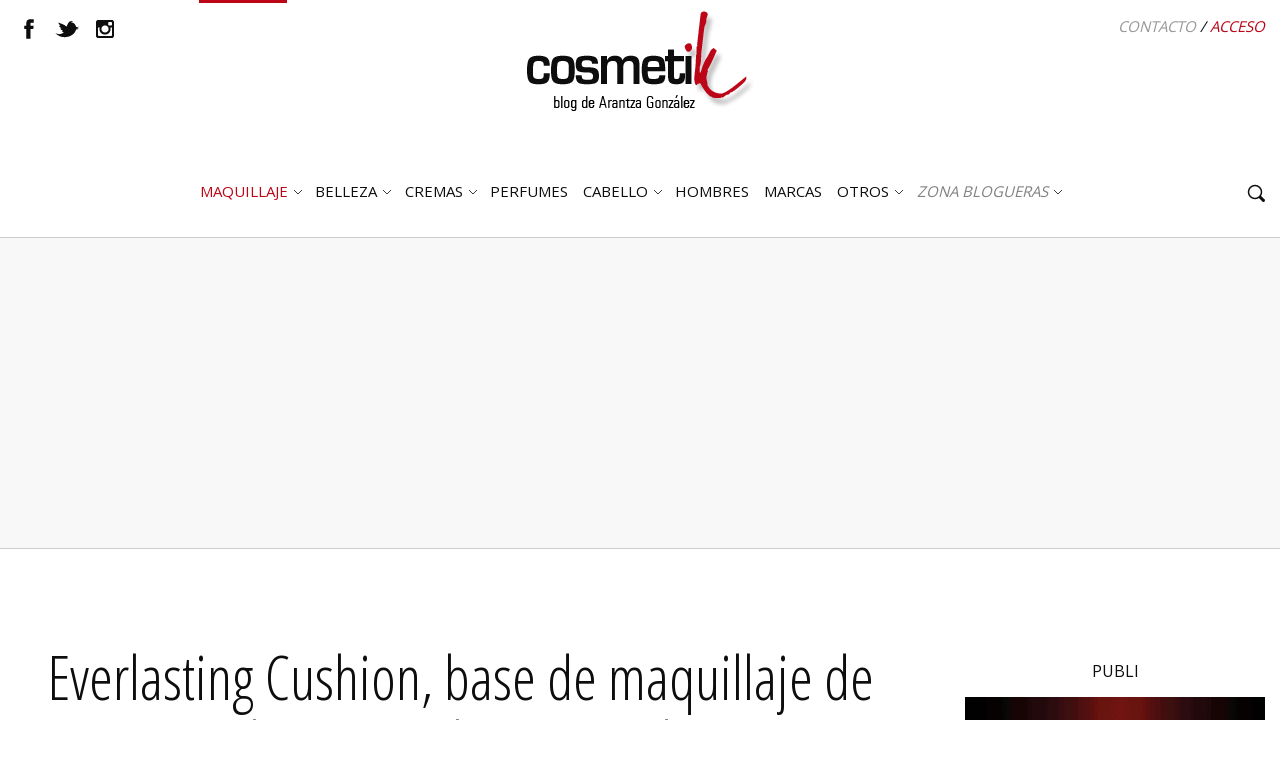

--- FILE ---
content_type: text/html; charset=UTF-8
request_url: https://www.cosmetik.es/2017/09/everlasting-cushion-clarins-base-maquillaje/
body_size: 22090
content:
<!doctype html>
<html class="no-js" lang="es">
<head>
    <meta charset="utf-8">
    <meta http-equiv="X-UA-Compatible" content="IE=edge">
    <title>Everlasting Cushion, base de maquillaje de Clarins que lo tiene todo &raquo; Cosmetik &#8211; Blog de belleza, maquillaje y opinión</title>
    <meta name="viewport" content="width=device-width, initial-scale=1">

<meta name='linkatomic-verify-code' content='dbd418ffb6bc281325a563d8f5080704' />
<meta name="unancor-verify-code" content="aHR0cHM6Ly93d3cuY29zbWV0aWsuZXMv">
<meta name="encatena-verify-code" content="0ccde194341113838b141dbf1f3c2ad0"/>    

<meta name="verification" content="b378a16c1961a1bffe667021bea9cc41" />
<!-- TradeDoubler site verification 2982945 -->


    <script>
      WebFontConfig = {
        google: {families: ['Open+Sans:400,700:latin', 'Open+Sans+Condensed:300:latin', 'Roboto+Condensed:300:latin']}
      };

      document.documentElement.classList.add('js');
      document.documentElement.classList.remove('no-js');
    </script>

    <script src="/wp-content/themes/cosmetik-nuevo/js/webfont.js" async></script>

	        <style>
            .cabeceraPrincipal-inner,.copyright,.fila,.menu-inferior .menu,.piePrincipal-siguenos{max-width:91.42857rem;margin:0 auto;padding:0 10px}@media screen and (min-width:40em){.cabeceraPrincipal-inner,.copyright,.fila,.menu-inferior .menu,.piePrincipal-siguenos{padding:0 15px}}.registrate-titulo,.siguenos-titulo{font-size:4.28571rem;text-transform:uppercase;margin:0;line-height:1;font-weight:300}.banner-interno-titulo,.widget_lasemanade>.widgettitle,.widget_redessociales .widgettitle{text-transform:uppercase;font-family:Open Sans,Helvetica,Roboto,Arial,sans-serif;margin-bottom:1em;font-size:16px;text-align:center}.banner{background:#f8f8f8;text-align:center;border-top:1px solid #ccc;border-bottom:1px solid #ccc;padding:15px;margin-bottom:10%}.banner img{display:block;margin:0 auto}@media screen and (min-width:64em){.banner{margin-bottom:100px}}.banner-externo,.banner-interno{text-align:center}.banner-interno-imagen{position:relative;margin-bottom:25px}.banner-interno-imagen:after{content:"+";display:block;background:url(/wp-content/themes/cosmetik-nuevo/img/banner-interno.svg) 50% no-repeat;background-size:contain;width:38px;height:45px;position:absolute;bottom:0;left:50%;margin-bottom:-22px;margin-left:-19px;color:#fff;line-height:45px;text-align:center;font-size:22px}.banner-interno-imagen img{filter:grayscale(100%);transition:.3s ease}.banner-interno:hover img{filter:none}.banner-interno-titulo{color:#bc0517}.banner-interno-texto{color:#0d0d0d;max-width:75%;margin:0 auto;font-size:15px}.red{-ms-flex:0 0 auto;flex:0 0 auto;margin:0 20px 20px;display:-ms-flexbox;display:flex;-ms-flex-align:center;align-items:center;color:currentColor;font-weight:700;text-align:center}.red .icon{width:68%;height:42px;vertical-align:middle}.red .icon-googlePlus,.red .icon-pinterest,.red .icon-youtube{width:60%}.red .icon-instagram{width:50%}.red-icono{background:#0d0d0d;color:#fff;border-radius:50%;margin-right:10px;width:42px;height:42px}.widget_redessociales .redes-sociales{display:-ms-flexbox;display:flex;-ms-flex-pack:center;justify-content:center}.widget_redessociales .red{margin:0 10px;display:block;text-align:center}.widget_redessociales .red-icono{margin-right:0}.widget_redessociales .red-nombre{display:none}.marca-logo{text-align:center;margin-bottom:30px;position:relative}.marca-logo .segunda-foto{position:absolute;opacity:0;animation:opacidad 5s infinite}@keyframes opacidad{0%{opacity:0}25%{opacity:1}50%{opacity:1}75%{opacity:0}to{opacity:0}}html{box-sizing:border-box;font-size:87.5%;-webkit-text-size-adjust:100%;-ms-text-size-adjust:100%;text-size-adjust:100%}*,:after,:before{box-sizing:inherit}body{padding:0;margin:0;font-size:100%;font-family:Open Sans,Helvetica,Roboto,Arial,sans-serif;font-weight:400;line-height:1.5;color:#0d0d0d;background:#fff;-webkit-font-smoothing:antialiased;-moz-osx-font-smoothing:grayscale;overflow-y:scroll}img{max-width:100%;height:auto;-ms-interpolation-mode:bicubic;display:inline-block;vertical-align:middle}h1,h2,h3,h4,h5{font-family:Open Sans Condensed,sans-serif;font-weight:400;line-height:1.2}h1{font-size:26px}h2{font-size:24px}h3{font-size:19px}h4{font-size:18px}h5{font-size:17px}@media screen and (min-width:40em){h1{font-size:30px}h2{font-size:26px}h3{font-size:21px}h4{font-size:19px}h5{font-size:18px}}p{margin-top:0;margin-bottom:1rem}a{text-decoration:none;background-color:transparent}.contenedor-video{clear:both;position:relative;padding-bottom:56.25%}.contenedor-video>iframe,.contenedor-video>video{position:absolute;width:100%;height:100%}.aligncenter{display:block;margin:0 auto}.screen-reader-text{position:absolute;left:-999em}.fecha{color:#989898}@media screen and (min-width:40em){.alignleft{float:left;margin-right:15px;margin-bottom:1rem}.alignright{float:right;margin-left:15px;margin-bottom:1rem}}.contenedor-iframe{max-width:502px;margin:0 auto}.widget-code{width:100%;border:1px solid #ddd;font-size:.9em;padding:1em;margin:1em 0;display:block}.search-form{display:-ms-flexbox;display:flex;-ms-flex-align:center;align-items:center}.search-form input[type=submit]{display:none}.search-form label{-ms-flex:1 0 auto;flex:1 0 auto;padding-right:.71429rem}.search-form input[type=search]{width:100%;display:block;box-sizing:border-box;border:0;font-size:15px;outline:none}.search-form input[type=search]::-webkit-search-cancel-button,.search-form input[type=search]::-webkit-search-decoration,.search-form input[type=search]::-webkit-search-results-button,.search-form input[type=search]::-webkit-search-results-decoration{display:none}.search-form input[type=search]:-webkit-autofill{box-shadow:inset 0 0 0 1000px #fff}.search-form input[type=search]::-webkit-input-placeholder{color:#828282;font-style:italic}.search-form input[type=search]::-moz-placeholder{color:#828282;font-style:italic}.search-form input[type=search]:-ms-input-placeholder{color:#828282;font-style:italic}.search-form input[type=search]::placeholder{color:#828282;font-style:italic}.ocultarBuscador{-ms-flex:0 0 20px;flex:0 0 20px}.mostrarBuscador{margin-bottom:.71429rem}.mostrarBuscador-enlace,.ocultarBuscador{color:#0d0d0d;transition:.5s ease}.mostrarBuscador{-ms-flex:0 0 auto;flex:0 0 auto;width:20px}.buscador,.menuCompleto,.mostrarBuscador{transition:1s ease}.buscador{position:absolute;padding:0 15px;left:0;right:0;pointer-events:none;transition:transform 1s ease,opacity .5s ease;transform:translateY(30px);opacity:0}.buscador-visible .buscador{transform:translateY(0);opacity:1;pointer-events:all;transition:transform 1s ease,opacity .5s ease .5s}.logo,.mostrarMenu{transition:transform 1s ease}@media only screen and (max-width:1023px){.buscador-visible .logo,.buscador-visible .mostrarBuscador,.buscador-visible .mostrarMenu{transform:translateY(-30px);opacity:0}}@media screen and (min-width:64em){.buscador{bottom:.71429rem}.buscador-visible .menuCompleto,.buscador-visible .mostrarBuscador{transform:translateY(-30px);opacity:0}}body:after{content:"";display:block;position:fixed;top:0;left:0;right:0;bottom:0;background:rgba(0,0,0,.5);z-index:100000;pointer-events:none;opacity:0;transition:.5s ease}.cabeceraPrincipal{margin-bottom:20px}.cabeceraPrincipal-inner{display:-ms-flexbox;display:flex;-ms-flex-pack:justify;justify-content:space-between;-ms-flex-align:center;align-items:center;padding-top:.35714rem}.cabeceraPrincipal-redes{display:none}@media screen and (min-width:64em){.cabeceraPrincipal-redes{display:block}}.cabeceraPrincipal-redes .red{display:inline-block;margin:0 10px 0 0;width:28px;height:28px;border-radius:50%;text-align:center;transition:.3s ease}.cabeceraPrincipal-redes .icon{width:85%;height:28px;color:#0d0d0d}.cabeceraPrincipal-redes .icon-facebook{width:70%}.cabeceraPrincipal-redes .icon-instagram{width:65%}.menuCompleto .menu,.menuCompleto .sub-menu{margin:0;padding:0;list-style:none;font-size:1.07143rem}.menuCompleto .menu>.menu-item,.menuCompleto .sub-menu>.menu-item{padding:.53571rem 0 0;text-transform:uppercase;position:relative}.menuCompleto .menu>.menu-item>a:not(.abreSubmenu),.menuCompleto .sub-menu>.menu-item>a:not(.abreSubmenu){color:#0d0d0d;display:block;background:linear-gradient(180deg,#bc0517,#bc0517) 0 no-repeat;background-size:3px 0;transition:.6s ease;padding-left:20px;margin-left:-20px}.menuCompleto .menu>.menu-item.active>a:not(.abreSubmenu),.menuCompleto .menu>.menu-item>a:not(.abreSubmenu):hover,.menuCompleto .sub-menu>.menu-item.active>a:not(.abreSubmenu),.menuCompleto .sub-menu>.menu-item>a:not(.abreSubmenu):hover{background-size:3px 100%;color:#bc0517}.menuCompleto .menu>.menu-item.menu-item.especial>a,.menuCompleto .sub-menu>.menu-item.menu-item.especial>a{color:#828282;font-style:italic}.menuCompleto .menu>.menu-item.active>a:not(.abreSubmenu),.menuCompleto .menu>.menu-item>a:not(.abreSubmenu):hover{background-size:3px 100%}.abreSubmenu{position:absolute;right:0;display:inline-block;width:20px;height:20px;background:url([data-uri]) center 6px no-repeat;text-indent:100%;overflow:hidden;transition:.5s ease}.abreSubmenu.is-abierto{transform:rotate(180deg)}.js .sub-menu{display:none}.opcionesSuperiores{text-transform:uppercase;font-style:italic;font-size:1.07143rem}.opcionesSuperiores .acceso{color:#bc0517}.opcionesSuperiores .contacto{color:#989898}.opcionesSuperiores .contacto:hover{color:#bc0517}@media only screen and (max-width:1023px){.menuPrincipal{position:fixed;right:100%;top:0;bottom:0;width:280px;padding:20px}.menuPrincipal:before{content:"";display:block;background:url(/wp-content/themes/cosmetik-nuevo/img/logo-peque.png) no-repeat;width:128px;height:56px;background-size:contain}.cerrarMenu{position:absolute;right:15px;top:45px;color:#bc0517}.menuPrincipal .menu{list-style:none;margin:0;padding:0 0 .35714rem}body>*{transition:.5s ease}.is-menu-activo{overflow-x:hidden}.is-menu-activo:after,.is-menu-activo>*{transform:translateX(280px)}.is-menu-activo:after{opacity:1;pointer-events:all}.logo{background:url(/wp-content/themes/cosmetik-nuevo/img/logo-peque.png) 50% no-repeat;background-size:contain}.logo img{visibility:hidden;width:128px;height:auto}.mostrarMenu{color:#0d0d0d;-ms-flex-order:-1;order:-1}.menuCompleto .sub-menu>.menu-item>a:not(.abreSubmenu){padding-left:45px;text-transform:none;line-height:1.2}}@media screen and (min-width:64em){.cabeceraPrincipal-inner{position:relative;-ms-flex-align:end;align-items:flex-end;padding-top:0}.logo{position:absolute;z-index:1000;left:50%;top:50%;margin-left:-113px;margin-top:-97px}.cabeceraPrincipal-redes{position:absolute;top:15px;left:15px}.abreSubmenu{position:absolute;right:0;top:13.07143rem}.cerrarMenu,.mostrarMenu{display:none}.menuPrincipal{-ms-flex:1 0 auto;flex:1 0 auto}.menuCompleto .menu{display:-ms-flexbox;display:flex;-ms-flex-pack:center;justify-content:center}.menuCompleto .menu>.menu-item{padding:0 .53571rem 1.07143rem;position:relative;background:linear-gradient(90deg,#bc0517,#bc0517) top no-repeat;background-size:0 3px;transition:background .5s ease}.menuCompleto .menu>.menu-item.menu-item-has-children{padding-right:1.42857rem;background-position:calc(50% - .53571rem) top}.menuCompleto .menu>.menu-item>a:not(.abreSubmenu){padding-top:12.85714rem;padding-left:0;margin-left:0;background:transparent}.menuCompleto .menu>.menu-item.active,.menuCompleto .menu>.menu-item:hover{background-size:calc(100% - 1.07143rem) 3px}.menuCompleto .menu>.menu-item.menu-item-has-children.active,.menuCompleto .menu>.menu-item.menu-item-has-children:hover{background-size:calc(100% - 1.96429rem) 3px}.menuCompleto .sub-menu{position:absolute;top:100%;margin-top:-1rem;white-space:nowrap;background:#fff;padding:15px;box-shadow:0 5px 10px rgba(0,0,0,.1);z-index:10000}.menuCompleto .sub-menu>.menu-item>a:not(.abreSubmenu){background:transparent}.menuCompleto li:last-child .sub-menu{right:0}.no-js .menu-item:hover>.sub-menu{display:block}.opcionesSuperiores{position:absolute;top:15px;right:15px}}.registrate-texto,.siguenos-texto{text-transform:uppercase}.piePrincipal-banner .banner-inner,.piePrincipal-registrate{background:#f8f8f8;border-top:1px solid #e3e2e0}.piePrincipal-banner .banner-inner{padding:10px;border-bottom:1px solid #e3e2e0;text-align:center}.piePrincipal-banner .banner-inner img{max-width:100%;height:auto}.piePrincipal-registrate{margin-top:9px;text-align:center;padding:1.42857rem 12.02381vw}.registrate-formulario label{border:1px solid #e3e2e0;display:-ms-inline-flexbox;display:inline-flex;-ms-flex-pack:center;justify-content:center}.registrate-enviar,.registrate-input{-ms-flex:1 1 auto;flex:1 1 auto;border:0;padding:.5em}.registrate-input{background:#fff;width:170px}@media screen and (min-width:40em){.registrate-input{width:240px}}.registrate-enviar{color:#bc0517;font-weight:700;font-size:1.14286rem;background:#fff linear-gradient(180deg,transparent,transparent 30%,#e3e2e0 0,#e3e2e0 70%,transparent 0) 0 no-repeat;background-size:1px 100%}.instagram-titulo,.registrate-enviar{font-family:Open Sans,Helvetica,Roboto,Arial,sans-serif}.instagram-titulo{background:#0d0d0d;color:#fff;font-size:1rem;text-align:center;padding:.75em;margin:0;position:relative}.instagram-titulo>a{color:currentColor}.instagram-titulo:before{content:"";display:block;background:url(/wp-content/themes/cosmetik-nuevo/img/arantza.png) no-repeat;background-size:cover;position:absolute;bottom:100%;right:0;width:12.02381vw;padding-bottom:24.22619%}.instagram__lista{display:-ms-flexbox;display:flex;-ms-flex-wrap:wrap;flex-wrap:wrap;list-style:none;margin:0;padding:0}.instagram__lista>li{-ms-flex:0 0 auto;flex:0 0 auto;width:25%}.instagram__lista>li:nth-child(n+5){display:none}.instagram__lista>li>a{display:block;padding-bottom:100%;background-position:50%;background-size:cover}.piePrincipal-siguenos{text-align:center;padding-top:1.42857rem;padding-bottom:0}.siguenos-redes{display:-ms-flexbox;display:flex;-ms-flex-wrap:wrap;flex-wrap:wrap;-ms-flex-pack:center;justify-content:center;text-transform:uppercase;font-size:.85714rem;line-height:1.2}.siguenos-redes .red{-ms-flex:0 0 auto;flex:0 0 auto;margin:0 20px 20px;display:-ms-flexbox;display:flex;-ms-flex-align:center;align-items:center;color:currentColor;font-weight:700;text-align:center}.siguenos-redes .red-datos{position:relative}.siguenos-redes .red-cuenta{position:absolute;left:50%;transform:translateX(-50%)}.piePrincipal-inferior{background:#000;padding-top:.71429rem;padding-bottom:.71429rem;color:#fff}.menu-inferior .menu{display:-ms-flexbox;display:flex;-ms-flex-wrap:wrap;flex-wrap:wrap;-ms-flex-pack:center;justify-content:center;text-transform:uppercase;margin:0 auto;padding:0;list-style:none;font-size:1rem}.menu-inferior .menu .menu-item{padding:0 10px}.menu-inferior .menu a{color:currentColor}.menu-inferior .menu a:focus,.menu-inferior .menu a:hover{text-decoration:underline}.copyright{text-align:center;margin-top:.71429rem;font-size:.85714rem}.copyright a{color:#dc0010}.copyright a[href="/"]{color:currentColor}@media screen and (min-width:40em){.piePrincipal-banner .banner-inner{padding:15px}.piePrincipal-registrate{padding-top:2.85714rem;padding-bottom:2.85714rem}.instagram__lista>li{width:12.5%}.instagram__lista>li:nth-child(n+5){display:block}.piePrincipal-siguenos{padding-top:2.85714rem;padding-bottom:2.85714rem}}@media only screen and (min-width:860px){.piePrincipal-banner{min-height:6vw}}@media only screen and (min-width:1680px){.piePrincipal-banner{min-height:122px}.instagram-titulo:before{width:202px;padding-bottom:407px}}        </style>
	
	<meta name='robots' content='max-image-preview:large' />
<link rel="stylesheet" href="/wp-content/plugins/instagram-feed/css/sbi-styles.min.css">
    <link rel="apple-touch-icon-precomposed" sizes="57x57"
          href="https://www.cosmetik.es/wp-content/themes/cosmetik-nuevo/icons/apple-touch-icon-57x57.png"/>
    <link rel="apple-touch-icon-precomposed" sizes="114x114"
          href="https://www.cosmetik.es/wp-content/themes/cosmetik-nuevo/icons/apple-touch-icon-114x114.png"/>
    <link rel="apple-touch-icon-precomposed" sizes="72x72"
          href="https://www.cosmetik.es/wp-content/themes/cosmetik-nuevo/icons/apple-touch-icon-72x72.png"/>
    <link rel="apple-touch-icon-precomposed" sizes="144x144"
          href="https://www.cosmetik.es/wp-content/themes/cosmetik-nuevo/icons/apple-touch-icon-144x144.png"/>
    <link rel="apple-touch-icon-precomposed" sizes="60x60"
          href="https://www.cosmetik.es/wp-content/themes/cosmetik-nuevo/icons/apple-touch-icon-60x60.png"/>
    <link rel="apple-touch-icon-precomposed" sizes="120x120"
          href="https://www.cosmetik.es/wp-content/themes/cosmetik-nuevo/icons/apple-touch-icon-120x120.png"/>
    <link rel="apple-touch-icon-precomposed" sizes="76x76"
          href="https://www.cosmetik.es/wp-content/themes/cosmetik-nuevo/icons/apple-touch-icon-76x76.png"/>
    <link rel="apple-touch-icon-precomposed" sizes="152x152"
          href="https://www.cosmetik.es/wp-content/themes/cosmetik-nuevo/icons/apple-touch-icon-152x152.png"/>
    <link rel="icon" type="image/png"
          href="https://www.cosmetik.es/wp-content/themes/cosmetik-nuevo/icons/favicon-196x196.png" sizes="196x196"/>
    <link rel="icon" type="image/png"
          href="https://www.cosmetik.es/wp-content/themes/cosmetik-nuevo/icons/favicon-96x96.png" sizes="96x96"/>
    <link rel="icon" type="image/png"
          href="https://www.cosmetik.es/wp-content/themes/cosmetik-nuevo/icons/favicon-32x32.png" sizes="32x32"/>
    <link rel="icon" type="image/png"
          href="https://www.cosmetik.es/wp-content/themes/cosmetik-nuevo/icons/favicon-16x16.png" sizes="16x16"/>
    <link rel="icon" type="image/png"
          href="https://www.cosmetik.es/wp-content/themes/cosmetik-nuevo/icons/favicon-128.png" sizes="128x128"/>
    <meta name="application-name" content="&nbsp;"/>
    <meta name="msapplication-TileColor" content="#fbf8f6"/>
    <meta name="msapplication-TileImage"
          content="https://www.cosmetik.es/wp-content/themes/cosmetik-nuevo/icons/mstile-144x144.png"/>
    <meta name="msapplication-square70x70logo"
          content="https://www.cosmetik.es/wp-content/themes/cosmetik-nuevo/icons/mstile-70x70.png"/>
    <meta name="msapplication-square150x150logo"
          content="https://www.cosmetik.es/wp-content/themes/cosmetik-nuevo/icons/mstile-150x150.png"/>
    <meta name="msapplication-wide310x150logo"
          content="https://www.cosmetik.es/wp-content/themes/cosmetik-nuevo/icons/mstile-310x150.png"/>
    <meta name="msapplication-square310x310logo"
          content="https://www.cosmetik.es/wp-content/themes/cosmetik-nuevo/icons/mstile-310x310.png" />	<link rel="canonical" href="https://www.cosmetik.es/2017/09/everlasting-cushion-clarins-base-maquillaje/">
<style>.columnas,.fila{max-width:91.42857rem;margin:0 auto;padding:0 10px}@media screen and (min-width:40em){.columnas,.fila{padding:0 15px}}.comentarios-titulo>h2:first-child,.relacionados-titulo>h2:first-child,.responder-titulo>h2:first-child{font-size:4.28571rem;text-transform:uppercase;margin:0;line-height:1;font-weight:300}.comentarios-titulo>h3:first-child,.relacionados-titulo>h3:first-child,.responder-titulo>h3:first-child{font-size:3.42857rem;text-transform:uppercase;margin:0;line-height:1;font-weight:300}.comentarios-titulo>div,.relacionados-titulo>div,.responder-titulo>div{text-transform:uppercase;font-style:1rem}.relacionados-lista{list-style:none;margin:40px 0;padding:0;display:-ms-flexbox;display:flex;-ms-flex-wrap:wrap;flex-wrap:wrap;-ms-flex-pack:center;justify-content:center}.relacionados-lista>li{-ms-flex:0 0 50%;flex:0 0 50%;min-width:120px;padding:0 10px;margin-bottom:10px}.relacionados-lista>li img{display:block;border-radius:50%;margin-bottom:10px}.relacionados-lista>li a{color:currentColor}.relacionados-lista>li a:hover{color:#bc0517}@media screen and (min-width:30em){.relacionados-lista>li{-ms-flex:0 0 33.333%;flex:0 0 33.333%}}@media screen and (min-width:40em){.relacionados-lista>li{-ms-flex:0 0 20%;flex:0 0 20%;padding:0 15px;margin-bottom:15px}}aside .widgettitle{text-transform:uppercase;font-family:Open Sans,Helvetica,Roboto,Arial,sans-serif;margin-bottom:1em;font-size:16px;text-align:center}.comment-form select{-webkit-appearance:none;-moz-appearance:none;appearance:none;border:1px solid #cacaca;border-radius:0;padding:.25em 25px .25em .25em;font-size:1em;background:transparent url(/wp-content/themes/cosmetik-nuevo/img/select.svg) right 5px center no-repeat;background-size:15px auto;display:inline-block}.relacionados{margin:40px 0}.relacionados-titulo{text-align:center}.relacionados-lista{margin-top:20px}.columna-principal>h1:first-child{margin-bottom:40px}aside a{color:#bc0517}aside .widget{margin-left:auto;margin-right:auto;margin-bottom:30px;max-width:300px}@media screen and (min-width:40em){aside{overflow:hidden}aside .widget{width:50%;float:left;padding-left:15px;padding-right:15px}}@media screen and (min-width:64em){.columnas{overflow:hidden}.columna-principal{float:left;width:calc(100% - 330px);padding-right:30px}aside{float:right;width:330px;padding-left:30px}aside .widget{width:100%;padding-left:0;padding-right:0}}aside ul{list-style:none}.widget_categories>ul,.widget_links>ul{margin:0;padding:0}.compartir{margin:20px 0 50px}.compartir-texto{margin:1rem 0;text-align:center;text-transform:uppercase;display:block}.social{display:-ms-flexbox;display:flex;-ms-flex-pack:center;justify-content:center;-ms-flex-align:center;align-items:center}.social>*{margin:0 10px}.twttr-share-counts-position-right{margin-left:-5px!important;margin-right:20px!important}h1{font-size:40px;line-height:1.1;text-align:center}h2{font-size:25px}@media screen and (min-width:40em){h1{font-size:60px;margin-top:-5.45455px;line-height:1.1}h2{font-size:30px}}.columna-principal a{color:#bc0517}.columna-principal a:hover{text-decoration:underline!important;color:#bc0517}.contenido{font-size:15px;margin-bottom:50px}.contenido img{display:block;margin:2rem auto}.contenido li,.wp-caption-text{margin-bottom:1rem}.wp-caption-text{margin-top:-1rem;position:relative;top:-.5em;text-align:center;font-style:italic;color:#989898}.fecha{text-align:center;margin-bottom:2rem;margin-top:-30px}.tweet_iframe_widget{width:120px!important}.tags{text-transform:uppercase;margin:70px 0 30px}.tags>a{color:#989898}.otrosPosts{display:-ms-flexbox;display:flex;-ms-flex-pack:justify;justify-content:space-between;margin:30px 0}.otrosPosts-titulo{text-transform:uppercase;color:#0d0d0d;line-height:1}.otrosPosts a{color:#989898}.anterior{padding-right:10px}.siguiente{text-align:right;padding-left:10px}@media screen and (min-width:40em){.anterior{padding-right:15px}.siguiente{padding-left:15px}}.marca{text-align:center;margin-bottom:70px}.marca>a{text-transform:uppercase;color:#0d0d0d}figure{width:100%!important}.instagram-media{margin:30px auto!important}.comment-form label{display:block;margin-bottom:.25em}.comment-form input[type=checkbox]~label{display:inline-block}.comment-form input:not([type=submit]):not([type=checkbox]),.comment-form select,.comment-form textarea{width:100%;font-size:1rem;font-family:Open Sans,Helvetica,Roboto,Arial,sans-serif;border:1px solid #cacaca;padding:.5em}.comment-form input[type=submit]{text-transform:uppercase;border:0;background:#0d0d0d;color:#fff;padding:1em 2em;font-weight:700;font-size:1rem;font-family:Open Sans,Helvetica,Roboto,Arial,sans-serif}.comentarios-titulo{text-align:center;margin-bottom:20px}.comment-list{list-style:none;margin:0;padding:0}.comment-list a{color:#bc0517}.comment-list a:hover{text-decoration:underline!important;color:#bc0517}.comment:not(:last-child),.pingback:not(:last-child){margin-bottom:40px;padding-bottom:40px;border-bottom:1px solid #cacaca}.comment-meta{margin-left:54px;position:relative;line-height:17px;margin-bottom:10px;height:48px;display:-ms-flexbox;display:flex;-ms-flex-direction:column;flex-direction:column;-ms-flex-pack:center;justify-content:center}.comment-meta b{font-weight:400;text-transform:uppercase}.comment-meta img{position:absolute;right:100%;margin-right:6px;border-radius:50%;top:0}.comment-metadata a:hover{text-decoration:none!important}.comment-metadata time{color:#989898;font-size:.9em}.edit-link{float:right;margin-left:30px}.reply .comment-reply-link{text-transform:uppercase;background:url(/wp-content/themes/cosmetik-nuevo/img/responder.svg) 0 no-repeat;background-size:auto 1em;padding-left:20px;line-height:1;color:#0d0d0d}.responder-titulo{text-align:center;margin-bottom:30px}.children{list-style:none;margin:20px 0 0 40px;padding:0}.comment-respond{position:relative;margin:50px 0}@media screen and (min-width:40em){.comment-respond{margin:100px 0}}.comment .comment-respond{margin:0 0 20px;padding-bottom:20px;border-bottom:1px solid #cacaca}.navegacion-comentarios{overflow:hidden;margin:40px -10px}.navegacion-comentarios a{text-transform:uppercase;background:#0d0d0d;color:#fff;padding:.5em 1em .45em;font-weight:700;font-size:.95rem;font-family:Open Sans,Helvetica,Roboto,Arial,sans-serif;border:1px solid #0d0d0d;transition:.3s ease;margin:0 10px 10px}.navegacion-comentarios a:hover{color:#0d0d0d;text-decoration:none!important;background:transparent}.navegacion-comentarios a:first-child{float:left}.navegacion-comentarios a:last-child{float:right}@media screen and (min-width:40em){#cancel-comment-reply-link{position:absolute;right:0;top:0;font-size:1rem;text-transform:uppercase}}</style><link rel="icon" href="/wp-content/uploads/2017/09/cropped-favicon-cosmetik-32x32.png" sizes="32x32" />
<link rel="icon" href="/wp-content/uploads/2017/09/cropped-favicon-cosmetik-192x192.png" sizes="192x192" />
<link rel="apple-touch-icon" href="/wp-content/uploads/2017/09/cropped-favicon-cosmetik-180x180.png" />
<meta name="msapplication-TileImage" content="/wp-content/uploads/2017/09/cropped-favicon-cosmetik-270x270.png" />
    <meta name="google-site-verification" content="kNm5E-TqMv1gtp3TQT8iQzjoRvlORp1IrTpwwjBw7nk" />
    <!-- Google Analytics -->
    <script>
      (function(i,s,o,g,r,a,m){i['GoogleAnalyticsObject']=r;i[r]=i[r]||function(){
            (i[r].q=i[r].q||[]).push(arguments)},i[r].l=1*new Date();a=s.createElement(o),
          m=s.getElementsByTagName(o)[0];a.async=1;a.src=g;m.parentNode.insertBefore(a,m)
      })(window,document,'script','https://www.google-analytics.com/analytics.js','ga');

      ga('create', 'UA-221828-26', 'auto');
      ga('send', 'pageview');
      window.addEventListener('load', function() {
        setTimeout(function() {
          ga('send', 'event', 'tiempo', 'transcurrido', 'Sigue viendo la página', 1);
        }, 20000);
      });
    </script>
    <!-- End Google Analytics -->
</head>
<body class="post-template-default single single-post postid-23868 single-format-standard everlasting-cushion-clarins-base-maquillaje">
<header class="cabeceraPrincipal">
    <div class="cabeceraPrincipal-inner">
        <div class="cabeceraPrincipal-redes">
            <div class="redes"><a class='red' href='https://www.facebook.com/cosmetik.es' title='facebook' target='_blank'><svg class='icon icon-facebook'><use xlink:href='#facebook' /></svg></a><a class='red' href='https://twitter.com/cosmetikBlog' title='twitter' target='_blank'><svg class='icon icon-twitter'><use xlink:href='#twitter' /></svg></a><a class='red' href='https://www.instagram.com/cosmetikblog/' title='instagram' target='_blank'><svg class='icon icon-instagram'><use xlink:href='#instagram' /></svg></a></div><div style="width:0;height:0;position:absolute;visibility:hidden"><svg xmlns="http://www.w3.org/2000/svg" style="display: none;">
    <symbol id="favorite" viewBox="0 0 510 510">
        <title>favorite</title>
        <path d="M255,489.6l-35.7-35.7C86.7,336.6,0,257.55,0,160.65C0,81.6,61.2,20.4,140.25,20.4c43.35,0,86.7,20.4,114.75,53.55 C283.05,40.8,326.4,20.4,369.75,20.4C448.8,20.4,510,81.6,510,160.65c0,96.9-86.7,175.95-219.3,293.25L255,489.6z"/>
    </symbol>
    <symbol id="pinterest" viewBox="0 0 486.392 486.392">
        <title>Pinterest</title>
        <path fill="currentColor"
              d="M430.149,135.248C416.865,39.125,321.076-9.818,218.873,1.642 C138.071,10.701,57.512,76.03,54.168,169.447c-2.037,57.029,14.136,99.801,68.399,111.84 c23.499-41.586-7.569-50.676-12.433-80.802C90.222,77.367,252.16-6.718,336.975,79.313c58.732,59.583,20.033,242.77-74.57,223.71 c-90.621-18.179,44.383-164.005-27.937-192.611c-58.793-23.286-90.013,71.135-62.137,118.072 c-16.355,80.711-51.557,156.709-37.3,257.909c46.207-33.561,61.802-97.734,74.57-164.704 c23.225,14.136,35.659,28.758,65.268,31.038C384.064,361.207,445.136,243.713,430.149,135.248z"/>
    </symbol>
    <symbol id="instagram" viewBox="0 0 300 300">
        <title>Instagram</title>
        <path fill="currentColor"
              d="M38.52,0.012h222.978C282.682,0.012,300,17.336,300,38.52v222.978c0,21.178-17.318,38.49-38.502,38.49 H38.52c-21.184,0-38.52-17.313-38.52-38.49V38.52C0,17.336,17.336,0.012,38.52,0.012z M218.546,33.329 c-7.438,0-13.505,6.091-13.505,13.525v32.314c0,7.437,6.067,13.514,13.505,13.514h33.903c7.426,0,13.506-6.077,13.506-13.514 V46.854c0-7.434-6.08-13.525-13.506-13.525H218.546z M266.084,126.868h-26.396c2.503,8.175,3.86,16.796,3.86,25.759 c0,49.882-41.766,90.34-93.266,90.34c-51.487,0-93.254-40.458-93.254-90.34c0-8.963,1.37-17.584,3.861-25.759H33.35v126.732 c0,6.563,5.359,11.902,11.916,11.902h208.907c6.563,0,11.911-5.339,11.911-11.902V126.868z M150.283,90.978 c-33.26,0-60.24,26.128-60.24,58.388c0,32.227,26.98,58.375,60.24,58.375c33.278,0,60.259-26.148,60.259-58.375 C210.542,117.105,183.561,90.978,150.283,90.978z"/>
    </symbol>
    <symbol id="googlePlus" viewBox="0 0 90 90">
        <title>Google +</title>
        <path fill="currentColor"
              d="M74.499,0H50.144c-6.382,0-14.421,0.942-21.158,6.49c-5.09,4.374-7.566,10.392-7.566,15.828 c0,9.211,7.094,18.546,19.625,18.546c1.182,0,2.477-0.12,3.787-0.235c-0.592,1.413-1.189,2.594-1.189,4.605 c0,3.662,1.893,5.902,3.547,8.029c-5.314,0.353-15.249,0.942-22.583,5.428c-6.975,4.143-9.107,10.16-9.107,14.414 C15.499,81.846,23.778,90,40.923,90c20.336,0,31.098-11.22,31.098-22.33c0-8.143-4.729-12.164-9.932-16.534l-4.258-3.305 c-1.295-1.065-3.068-2.479-3.068-5.08c0-2.597,1.773-4.254,3.307-5.789c4.964-3.896,9.933-8.03,9.933-16.77 c0-8.979-5.68-13.704-8.396-15.947h7.334L74.499,0z M64.103,72.279c0,7.322-6.033,12.753-17.385,12.753 c-12.648,0-20.809-6.024-20.809-14.405c0-8.393,7.568-11.218,10.166-12.164c4.969-1.656,11.352-1.891,12.414-1.891 c1.184,0,1.775,0,2.725,0.115C60.202,63.064,64.103,66.257,64.103,72.279z M54.642,34.249c-1.893,1.886-5.088,3.305-8.045,3.305 c-10.164,0-14.772-13.113-14.772-21.023c0-3.072,0.592-6.258,2.598-8.74c1.893-2.362,5.201-3.899,8.277-3.899 c9.812,0,14.899,13.229,14.899,21.73C57.599,27.752,57.358,31.528,54.642,34.249z"/>
    </symbol>
    <symbol id="youtube" viewBox="0 0 90 90">
        <title>Youtube</title>
        <path fill="currentColor"
              d="M90,26.958C90,19.525,83.979,13.5,76.55,13.5h-63.1C6.021,13.5,0,19.525,0,26.958v36.084 C0,70.475,6.021,76.5,13.45,76.5h63.1C83.979,76.5,90,70.475,90,63.042V26.958z M36,60.225V26.33l25.702,16.947L36,60.225z"/>
    </symbol>
    <symbol id="twitter" viewBox="0 0 430.117 430.117">
        <title>Twitter</title>
        <path fill="currentColor"
              d="M381.384,198.639c24.157-1.993,40.543-12.975,46.849-27.876 c-8.714,5.353-35.764,11.189-50.703,5.631c-0.732-3.51-1.55-6.844-2.353-9.854c-11.383-41.798-50.357-75.472-91.194-71.404 c3.304-1.334,6.655-2.576,9.996-3.691c4.495-1.61,30.868-5.901,26.715-15.21c-3.5-8.188-35.722,6.188-41.789,8.067 c8.009-3.012,21.254-8.193,22.673-17.396c-12.27,1.683-24.315,7.484-33.622,15.919c3.36-3.617,5.909-8.025,6.45-12.769 C241.68,90.963,222.563,133.113,207.092,174c-12.148-11.773-22.915-21.044-32.574-26.192 c-27.097-14.531-59.496-29.692-110.355-48.572c-1.561,16.827,8.322,39.201,36.8,54.08c-6.17-0.826-17.453,1.017-26.477,3.178 c3.675,19.277,15.677,35.159,48.169,42.839c-14.849,0.98-22.523,4.359-29.478,11.642c6.763,13.407,23.266,29.186,52.953,25.947 c-33.006,14.226-13.458,40.571,13.399,36.642C113.713,320.887,41.479,317.409,0,277.828 c108.299,147.572,343.716,87.274,378.799-54.866c26.285,0.224,41.737-9.105,51.318-19.39 C414.973,206.142,393.023,203.486,381.384,198.639z"/>
    </symbol>
    <symbol id="facebook" viewBox="0 0 430.113 430.114">
        <title>Facebook</title>
        <path id="Facebook" fill="currentColor"
              d="M158.081,83.3c0,10.839,0,59.218,0,59.218h-43.385v72.412h43.385v215.183h89.122V214.936h59.805 c0,0,5.601-34.721,8.316-72.685c-7.784,0-67.784,0-67.784,0s0-42.127,0-49.511c0-7.4,9.717-17.354,19.321-17.354 c9.586,0,29.818,0,48.557,0c0-9.859,0-43.924,0-75.385c-25.016,0-53.476,0-66.021,0C155.878-0.004,158.081,72.48,158.081,83.3z"/>
    </symbol>
</svg></div>        </div>
    <div class="logo">
        <a href="https://www.cosmetik.es">
            <img src="https://www.cosmetik.es/wp-content/themes/cosmetik-nuevo/img/logo.png" width="227" height="100" alt="CosmetiK">
        </a>
    </div>
    <a class="mostrarMenu" href="#menu">
		<svg xmlns="http://www.w3.org/2000/svg" width="22" height="13" viewBox="0 0 28 20">
    <path fill="currentColor" d="M2 4h24c1.1 0 2-.9 2-2s-.9-2-2-2H2C.9 0 0 .9 0 2s.9 2 2 2zm24 4H2c-1.1 0-2 .9-2 2s.9 2 2 2h24c1.1 0 2-.9 2-2s-.9-2-2-2zm0 8H2c-1.1 0-2 .9-2 2s.9 2 2 2h24c1.1 0 2-.9 2-2s-.9-2-2-2z"/>
</svg>    </a>
    <nav class="menuPrincipal">
        <a href="#" class="cerrarMenu">
			<svg xmlns="http://www.w3.org/2000/svg" width="13" height="13" viewBox="0 0 21 21">
    <path d="M0 0L21 21 M21 0L0 21Z" stroke="currentColor" stroke-width="2" />
</svg>        </a>
        <div class="menuCompleto">
			<ul id="menu-menu-principal-nuevo" class="menu"><li class="current-post-ancestor active menu-item menu-item-has-children menu-maquillaje"><a href="/maquillaje/maquillaje/">Maquillaje</a>
<ul class="sub-menu">
	<li class="menu-item menu-colecciones"><a href="/maquillaje/maquillaje/colecciones/">Colecciones</a></li>
	<li class="menu-item menu-labiales"><a href="/maquillaje/maquillaje/labiales-maquillaje/">Labiales</a></li>
	<li class="menu-item menu-esmaltes-de-unas"><a href="/maquillaje/maquillaje/lacas-esmaltes/">Esmaltes de uñas</a></li>
	<li class="menu-item menu-mascaras-de-pestanas"><a href="/maquillaje/maquillaje/mascaras-pestanas/">Máscaras de pestañas</a></li>
	<li class="current-post-ancestor active current-post-parent menu-item menu-bases-de-maquillaje"><a href="/maquillaje/maquillaje/bases-de-maquillaje-maquillaje/">Bases de maquillaje</a></li>
	<li class="menu-item menu-colorete-blush"><a href="/maquillaje/maquillaje/colorete-blush/">colorete &#8211; blush</a></li>
	<li class="menu-item menu-polvos-poudre"><a href="/maquillaje/maquillaje/polvos-poudre/">polvos &#8211; poudre</a></li>
	<li class="menu-item menu-eyeliner-delineador"><a href="/maquillaje/maquillaje/eyeliner-delineador/">eyeliner &#8211; delineador</a></li>
</ul>
</li>
<li class="menu-item menu-item-has-children menu-belleza"><a href="/maquillaje/belleza/">Belleza</a>
<ul class="sub-menu">
	<li class="menu-item menu-aceites"><a href="/maquillaje/belleza/aceites/">aceites</a></li>
	<li class="menu-item menu-ampollas"><a href="/maquillaje/belleza/ampollas/">ampollas</a></li>
	<li class="menu-item menu-bebes"><a href="/maquillaje/belleza/bebes/">Bebés</a></li>
	<li class="menu-item menu-centros-de-belleza"><a href="/maquillaje/belleza/centros-de-belleza/">centros de belleza</a></li>
	<li class="menu-item menu-depilacion"><a href="/maquillaje/belleza/depilacion/">depilación</a></li>
	<li class="menu-item menu-limpieza-facial"><a href="/maquillaje/belleza/limpieza-facial/">limpieza facial</a></li>
	<li class="menu-item menu-mascara-facial"><a href="/maquillaje/belleza/mascara-facial/">máscara facial</a></li>
	<li class="menu-item menu-nutricosmetica"><a href="/maquillaje/belleza/nutricosmetica-belleza/">nutricosmética</a></li>
</ul>
</li>
<li class="menu-item menu-item-has-children menu-cremas"><a href="/maquillaje/cremas/">Cremas</a>
<ul class="sub-menu">
	<li class="menu-item menu-hidratantes"><a href="/maquillaje/cremas/hidratantes-cremas/">Hidratantes</a></li>
	<li class="menu-item menu-reafirmantes"><a href="/maquillaje/cremas/reafirmantes-cremas/">Reafirmantes</a></li>
	<li class="menu-item menu-anti-edad"><a href="/maquillaje/cremas/anti-edad-cremas/">anti-edad</a></li>
	<li class="menu-item menu-anti-manchas"><a href="/maquillaje/cremas/anti-manchas/">anti-manchas</a></li>
	<li class="menu-item menu-bb-creams"><a href="/maquillaje/cremas/bb-creams/">BB creams</a></li>
	<li class="menu-item menu-cc-creams"><a href="/maquillaje/cremas/cc-creams-cremas/">CC creams</a></li>
	<li class="menu-item menu-dd-creams"><a href="/maquillaje/cremas/dd-creams/">DD creams</a></li>
	<li class="menu-item menu-contorno-de-ojos"><a href="/maquillaje/cremas/contorno-de-ojos/">contorno de ojos</a></li>
	<li class="menu-item menu-reductoras"><a href="/maquillaje/cremas/reductoras/">reductoras</a></li>
	<li class="menu-item menu-serums"><a href="/maquillaje/cremas/serums/">serums</a></li>
	<li class="menu-item menu-para-celulitis"><a href="/maquillaje/cremas/anti-celuliticas/">para celulitis</a></li>
	<li class="menu-item menu-exfoliantes"><a href="/maquillaje/exfoliantes/">exfoliantes</a></li>
</ul>
</li>
<li class="menu-item menu-perfumes"><a href="/maquillaje/perfumes-colonias-fragancias/">Perfumes</a></li>
<li class="menu-item menu-item-has-children menu-cabello"><a href="/maquillaje/cuidado-del-cabello-tratamiento-capilar/">Cabello</a>
<ul class="sub-menu">
	<li class="menu-item menu-planchas-de-pelo-o-stylers"><a href="/maquillaje/cuidado-del-cabello-tratamiento-capilar/planchas-pelo/">Planchas de pelo o Stylers</a></li>
	<li class="menu-item menu-champus"><a href="/maquillaje/cuidado-del-cabello-tratamiento-capilar/champus/">Champús</a></li>
	<li class="menu-item menu-mascarilla-capilar"><a href="/maquillaje/cuidado-del-cabello-tratamiento-capilar/mascarilla-capilar/">Mascarilla capilar</a></li>
</ul>
</li>
<li class="menu-item menu-hombres"><a href="/maquillaje/cosmetica-para-hombres/">Hombres</a></li>
<li class="menu-item menu-marcas"><a href="https://www.cosmetik.es/marcas-belleza/">Marcas</a></li>
<li class="menu-item menu-item-has-children menu-otros"><a href="/maquillaje/sorteos-eventos-otros/">Otros</a>
<ul class="sub-menu">
	<li class="menu-item menu-consejos-y-trucos"><a href="/maquillaje/consejos-trucos-belleza/">Consejos y Trucos</a></li>
	<li class="menu-item menu-andoni-bozal"><a href="/maquillaje/maquillaje/andoni-bozal-maquillador-profesional/">Andoni Bozal</a></li>
</ul>
</li>
<li class="especial menu-item menu-item-has-children menu-zona-blogueras"><a href="https://www.cosmetik.es/especial-bloggers/">Zona blogueras</a>
<ul class="sub-menu">
	<li class="menu-item menu-especial-blogueras-dia-del-padre-2018"><a href="https://www.cosmetik.es/especial-bloggers/especial-blogueras-dia-del-padre-2018/">Especial blogueras – Día del Padre 2018</a></li>
	<li class="menu-item menu-especial-blogueras-navidad-2017"><a href="https://www.cosmetik.es/especial-bloggers/especial-blogueras-navidad-2017/">Especial blogueras – Navidad 2017</a></li>
	<li class="menu-item menu-especial-blogueras-dia-de-la-madre-2017"><a href="https://www.cosmetik.es/especial-bloggers/especial-blogueras-dia-madre-2017/">Especial blogueras – Día de la Madre 2017</a></li>
	<li class="menu-item menu-apuntate"><a href="https://www.cosmetik.es/especial-bloggers/register/">Apúntate!</a></li>
	<li class="menu-item menu-identificate-login"><a href="https://www.cosmetik.es/especial-bloggers/identificate/">Identifícate (login)</a></li>
	<li class="menu-item menu-editar-mi-perfil-y-mi-foto"><a href="https://www.cosmetik.es/especial-bloggers/editar-mi-perfil/">Editar mi perfil y mi foto</a></li>
	<li class="menu-item menu-widget"><a href="https://www.cosmetik.es/especial-bloggers/widget/">Widget</a></li>
	<li class="menu-item menu-blogueras-chik-cosmetik-ya-somos-mas-de-1200"><a href="https://www.cosmetik.es/especial-bloggers/blogueras-chik-cosmetik/">Blogueras chik cosmetik – ¡Ya somos más de 1200!</a></li>
</ul>
</li>
</ul>        </div>
        <nav class="opcionesSuperiores">
            <a class="contacto" href="/contacto/">Contacto</a>
            /
                            <a class="acceso" href="/especial-bloggers/identificate/">Acceso</a>
                    </nav>
    </nav>
    <div class="mostrarBuscador">
    <a class="mostrarBuscador-enlace" href="#buscador"><svg width="20" height="20">
    <title>Buscador</title>
    <g fill="none" stroke="currentColor">
        <circle cx="10" cy="10" r="6.5" stroke-width="1.5"/>
        <path stroke-width="3" d="M18.5 18.5l-4-4z"/>
        <circle cx="18.5" cy="18.5" r="1.5" fill="currentColor" stroke="none"/>
    </g>
</svg></a>
</div>

<div class="buscador">
    <form role="search" method="get" class="search-form" action="/" id="buscador">
        <label>
            <span class="screen-reader-text">Buscar:</span>
            <input type="search" required class="search-field" placeholder="Escribe aquí el producto o marca sobre los que quieras saber más…" value="" name="s">
        </label>
        <div class="search-submit">
            <input type="submit" value="Buscar">
        </div>
        <div class="search-close">
            <a class="ocultarBuscador" href="#"><svg xmlns="http://www.w3.org/2000/svg" width="13" height="13" viewBox="0 0 21 21">
    <path d="M0 0L21 21 M21 0L0 21Z" stroke="currentColor" stroke-width="2" />
</svg></a>
        </div>
    </form>
</div>    </div>
</header>
<div class="banner banner-cabecera"><script async src="//pagead2.googlesyndication.com/pagead/js/adsbygoogle.js"></script>
<!-- Display adaptable -->
<ins class="adsbygoogle"
     style="display:block"
     data-ad-client="ca-pub-1009049865647578"
     data-ad-slot="4787353067"
     data-ad-format="auto"></ins>
<script>
(adsbygoogle = window.adsbygoogle || []).push({});
</script></div>    <div class="columnas">
    <div class="columna-principal">
            <h1>Everlasting Cushion, base de maquillaje de Clarins que lo tiene todo</h1>
            <div class="fecha">25/09/2017</div>
            <div class="contenido">
<p>Me parece increíble como va cambiando el momento <strong>base de maquillaje</strong>, desde que yo empece allá por el Pleistoceno, época en la que se llevaba más la cantidad.</p>
<p>Nos poníamos tal capa y tan poco acorde a nuestro tono de piel, que al llegar a casa y eliminarla (el día que lo hacíamos) pesábamos kilo y medio menos.</p>
<p>Afortunadamente las modas cambian y las mujeres maduramos, nos damos cuenta de aquello de «menos es más», y en un tanto por ciento alto de los casos, lo aplicamos también a la base de maquillaje.</p>
<p>Y como con los años nos volvemos muy exigentes, queremos una base de maquillaje que sea casi perfecta.</p>
<p><img fetchpriority="high" decoding="async" class="aligncenter size-full wp-image-23874" src="https://www.cosmetik.es/wp-content/uploads/2017/09/Clarins-Everlasting-Cushion-Foundation-SPF-50.jpg" alt="Clarins Everlasting Cushion Foundation SPF 50" width="1400" height="1324" srcset="https://www.cosmetik.es/wp-content/uploads/2017/09/Clarins-Everlasting-Cushion-Foundation-SPF-50.jpg 1400w, https://www.cosmetik.es/wp-content/uploads/2017/09/Clarins-Everlasting-Cushion-Foundation-SPF-50-300x284.jpg 300w, https://www.cosmetik.es/wp-content/uploads/2017/09/Clarins-Everlasting-Cushion-Foundation-SPF-50-768x726.jpg 768w, https://www.cosmetik.es/wp-content/uploads/2017/09/Clarins-Everlasting-Cushion-Foundation-SPF-50-1024x968.jpg 1024w, https://www.cosmetik.es/wp-content/uploads/2017/09/Clarins-Everlasting-Cushion-Foundation-SPF-50-132x125.jpg 132w, https://www.cosmetik.es/wp-content/uploads/2017/09/Clarins-Everlasting-Cushion-Foundation-SPF-50-264x250.jpg 264w" sizes="(max-width: 1400px) 100vw, 1400px" /></p>
<p>¿Qué tiene que hacer la <strong>base de maquillaje</strong> perfecta?</p>
<ul>
<li>Que se funda con el color de tu piel.</li>
<li>Que tape imperfecciones, pero ojo, de manera muy natural.</li>
<li>Que nos deje la piel luminosa, hidratada y perfecta, y eso sí, durante todo el día.</li>
<li>Que sea fácil de extender, que tenemos siempre mucha prisa.</li>
<li>Que además de dejarnos la piel perfecta nos la cuide mucho, pero mucho, mucho.</li>
<li>Que tenga protector solar, porque claro, si lo tiene nos ahorramos un paso, y ya hemos dicho que siempre tenemos mucha prisa.</li>
</ul>
<p>Pedimos todo esto y seguramente algo más que se me olvida y que en cuanto ponga la cabeza en la almohada me vendrá a la mente, pero no me levantaré.</p>
<p>Porque si encontramos una base que cumpla con todos los requisitos arriba expuestos, estamos ante LA BASE.<br>
¡Y la tenemos!</p>
<p>Se llama <strong>Everlasting Cushion</strong> y es de <strong>Clarins</strong> y creo que a muchas de vosotras no os voy a descubrir ningún secreto, y es que en la web de Clarins está agotadísima, con lo cual muchas ya la habéis descubierto.</p>
<p><img decoding="async" class="aligncenter size-full wp-image-23871" src="https://www.cosmetik.es/wp-content/uploads/2017/09/everlasting-cushion.jpg" alt="Everlasting Cushion de Clarins" width="1000" height="1333" srcset="https://www.cosmetik.es/wp-content/uploads/2017/09/everlasting-cushion.jpg 1000w, https://www.cosmetik.es/wp-content/uploads/2017/09/everlasting-cushion-225x300.jpg 225w, https://www.cosmetik.es/wp-content/uploads/2017/09/everlasting-cushion-768x1024.jpg 768w, https://www.cosmetik.es/wp-content/uploads/2017/09/everlasting-cushion-94x125.jpg 94w, https://www.cosmetik.es/wp-content/uploads/2017/09/everlasting-cushion-188x250.jpg 188w" sizes="(max-width: 1000px) 100vw, 1000px" /></p>
<p>Yo la descubrí hace unas dos semanas y sí, cumple al dedillo con todo lo que os he dicho.</p>
<p>Tiene una cobertura alta que tapa imperfecciones pero de una manera muy, muy natural, sin esconder la piel.</p>
<p>Aporta luminosidad y un brillo de esos preciosos a la piel que hacen que se vea bonita, unificada e hidratada.</p>
<p>Es muy, muy fácil de aplicar, es lo que tiene el formato Cushion del que cada vez soy más fan.</p>
<p>Protege la piel con el factor SPF 50/ PA +++ y un complejo anticontaminación.</p>
<p>Si, SPF 50, me parece ma-ra-vi-llo-so.</p>
<p><img decoding="async" class="aligncenter size-full wp-image-23873" src="https://www.cosmetik.es/wp-content/uploads/2017/09/Everlasting-Cushion-Clarins.jpg" alt="base de maquillaje de Clarins" width="1000" height="889" srcset="https://www.cosmetik.es/wp-content/uploads/2017/09/Everlasting-Cushion-Clarins.jpg 1000w, https://www.cosmetik.es/wp-content/uploads/2017/09/Everlasting-Cushion-Clarins-300x267.jpg 300w, https://www.cosmetik.es/wp-content/uploads/2017/09/Everlasting-Cushion-Clarins-768x683.jpg 768w, https://www.cosmetik.es/wp-content/uploads/2017/09/Everlasting-Cushion-Clarins-141x125.jpg 141w, https://www.cosmetik.es/wp-content/uploads/2017/09/Everlasting-Cushion-Clarins-281x250.jpg 281w" sizes="(max-width: 1000px) 100vw, 1000px" /></p>
<p>La base de <strong>maquillaje de Clarins</strong> es fantástica, de las que más me han gustado últimamente. Proporciona a mi piel el acabado exacto que busco y además el spf50 que es el que siempre lleva mi piel.</p>
<p>Para ir terminando os cuento que viene en un estuche blanco brillante (muy elegante) con un gran espejo en el interior, por si te la quieres llevar en el bolso para retoques, aunque yo creo que no van a ser necesarios.</p>
<p>Podéis encontrar Everlasting Cushion de Clarins ya a la venta por unos 40 euros.</p>
            </div>	<div class="marca">
	<a href="https://www.cosmetik.es/marcas-belleza/clarins/">
		<img width="150" height="125" src="/wp-content/uploads/2012/07/clarins-150x125.png" class="attachment-marca size-marca" alt="Logotipo de la marca Clarins" decoding="async" loading="lazy" srcset="https://www.cosmetik.es/wp-content/uploads/2012/07/clarins-150x125.png 150w, https://www.cosmetik.es/wp-content/uploads/2012/07/clarins.png 300w" sizes="(max-width: 150px) 100vw, 150px" />		<div>Ver todas las opiniones de productos <span class="marca-nombre">Clarins</span></div>
	</a>
	</div><div class="compartir">
	<div class="social">
	<div id="fb-root"></div>
	<script>(function(d, s, id) {
	    var js, fjs = d.getElementsByTagName(s)[0];
	    if (d.getElementById(id)) return;
	    js = d.createElement(s); js.id = id;
	    js.src = "//connect.facebook.net/es_ES/all.js#xfbml=1&appId=235476066520783";
	    fjs.parentNode.insertBefore(js, fjs);
	  }(document, 'script', 'facebook-jssdk'));</script>
	<div class="fb-like" data-send="false" data-layout="button_count" data-width="100" data-show-faces="false"></div>

	<a href="https://twitter.com/share" class="twitter-share-button" data-lang="es">Twittear</a>
	<script>!function(d,s,id){var js,fjs=d.getElementsByTagName(s)[0];if(!d.getElementById(id)){js=d.createElement(s);js.id=id;js.src="//platform.twitter.com/widgets.js";fjs.parentNode.insertBefore(js,fjs);}}(document,"script","twitter-wjs");</script>

	<g:plusone size="medium"></g:plusone>
	</div>

	<div class="compartir-texto">
		la belleza es para compartirla (y tiene premio...)	</div>
</div>
			<div class="tags"><span class="tags-titulo">Tags:</span> <a href="/tag/base-de-maquillaje/">base de maquillaje</a>, <a href="/tag/clarins/">Clarins</a>, <a href="/tag/everlasting-cushion/">Everlasting Cushion</a>            </div>

            <div class="otrosPosts">                <div class="anterior">
                    <div class="otrosPosts-titulo">« Anterior</div>
	                <a href="https://www.cosmetik.es/2017/09/crema-para-tauajes-the-body-shop/" rel="prev">Bálsamo multiusos Amazonian Saviour, cuida tus tatuajes</a>                </div>                <div class="siguiente">
                    <div class="otrosPosts-titulo">Siguiente »</div>
    	            <a href="https://www.cosmetik.es/2017/09/tratamiento-capilar-re-store-kevin-murphy/" rel="next">Re.Store de Kevin Murphy, magia reparadora para tu cabello</a>                </div>            </div>
                <div class="relacionados">
    <div class="relacionados-titulo">
        <div>Tal vez te interesen estos posts relacionados</div>
    </div>
    <ol class="relacionados-lista">
		            <li class="opinionRescatada">
                <a href="https://www.cosmetik.es/2018/05/adiccion-bases-maquillaje-sensai/">
					<img width="150" height="150" src="/wp-content/uploads/2018/04/productos-Sensai-150x150.jpg" class="attachment-redonda size-redonda wp-post-image" alt="bodegón con productos de Sensai" decoding="async" loading="lazy">                    <div class="opinionRescatada-titulo">
						Adicción a estas bases de maquillaje de Sensai, Luminous Sheer Foundation y Flawless Satin Foundation                    </div>
                </a>
            </li>
		            <li class="opinionRescatada">
                <a href="https://www.cosmetik.es/2025/04/buscas-una-base-con-acabado-natural-apunta-skin-illusion-full-coverage-de-clarins/">
					<img width="150" height="150" src="/wp-content/uploads/2025/04/DSC03303-150x150.jpeg" class="attachment-redonda size-redonda wp-post-image" alt="" decoding="async" loading="lazy">                    <div class="opinionRescatada-titulo">
						¿Buscas una base con acabado natural? Apunta, Skin Illusion Full Coverage de Clarins                    </div>
                </a>
            </li>
		            <li class="opinionRescatada">
                <a href="https://www.cosmetik.es/2019/12/skin-caviar-essence-in-foundation-la-prairie/">
					<img width="150" height="150" src="/wp-content/uploads/2019/12/arantza-la-prairie-150x150.jpg" class="attachment-redonda size-redonda wp-post-image" alt="" decoding="async" loading="lazy">                    <div class="opinionRescatada-titulo">
						Skin Caviar Essence-in-Foundation, la base de maquillaje compacta con agua de caviar                    </div>
                </a>
            </li>
		            <li class="opinionRescatada">
                <a href="https://www.cosmetik.es/2016/12/sisleya-le-teint-base-de-maquillaje-y-otras-novedades-de-sisley/">
					<img width="150" height="150" src="/wp-content/uploads/2016/12/tonos-sisleya-teint-150x150.jpg" class="attachment-redonda size-redonda wp-post-image" alt="tonos Sisleÿa Le Teint" decoding="async" loading="lazy">                    <div class="opinionRescatada-titulo">
						Sisleÿa le Teint, base de maquillaje y otras novedades de Sisley                    </div>
                </a>
            </li>
		            <li class="opinionRescatada">
                <a href="https://www.cosmetik.es/2019/08/teint-idole-ultra-wear-nude-de-lancome-presentado-por-la-maravillosa-lisa-eldridge/">
					<img width="150" height="150" src="/wp-content/uploads/2019/08/teint-idole-ultra-wear-150x150.jpg" class="attachment-redonda size-redonda wp-post-image" alt="" decoding="async" loading="lazy">                    <div class="opinionRescatada-titulo">
						Teint Idole Ultra Wear Nude de Lancôme, presentado por la maravillosa Lisa Eldridge                    </div>
                </a>
            </li>
		    </ol>
    </div>
<div id="comments" class="comments-area">

	        <div class="comentarios-titulo">
            <h3 class="comments-title">3 comentarios            </h3>
            <div>Tu opinión nos es importante: compártela</div>
        </div>

        
		<ol class="comment-list">		<li id="comment-503538" class="comment even thread-even depth-1">
			<article id="div-comment-503538" class="comment-body">
				<footer class="comment-meta">
					<div class="comment-author vcard">
						<img alt='' src='https://secure.gravatar.com/avatar/bf509fe2e7078d548d994b9a37706149?s=48&#038;d=mm&#038;r=g' srcset='https://secure.gravatar.com/avatar/bf509fe2e7078d548d994b9a37706149?s=96&#038;d=mm&#038;r=g 2x' class='avatar avatar-48 photo' height='48' width='48' loading='lazy' decoding='async'/>						<b class="fn">Itziar Arrausi</b> <span class="says">dice:</span>					</div><!-- .comment-author -->

					<div class="comment-metadata">
						<a href="/2017/09/everlasting-cushion-clarins-base-maquillaje/#comment-503538"><time datetime="2017-11-03T22:44:38+01:00">03/11/2017 a las 22:44</time></a>					</div><!-- .comment-metadata -->

									</footer><!-- .comment-meta -->

				<div class="comment-content">
					<p>Clarins es una marca que me encanta. Sus cremas siempre me han dado muy buen resultado.</p>
				</div><!-- .comment-content -->

				<div class="reply"><a rel='nofollow' class='comment-reply-link' href='/2017/09/everlasting-cushion-clarins-base-maquillaje/?replytocom=503538#respond' data-commentid="503538" data-postid="23868" data-belowelement="div-comment-503538" data-respondelement="respond" data-replyto="Responder a Itziar Arrausi" aria-label='Responder a Itziar Arrausi'>Responder</a></div>			</article><!-- .comment-body -->
		</li><!-- #comment-## -->
		<li id="comment-502773" class="comment odd alt thread-odd thread-alt depth-1">
			<article id="div-comment-502773" class="comment-body">
				<footer class="comment-meta">
					<div class="comment-author vcard">
						<img alt='' src='https://secure.gravatar.com/avatar/827086ddc4367751ae29e5a236489e26?s=48&#038;d=mm&#038;r=g' srcset='https://secure.gravatar.com/avatar/827086ddc4367751ae29e5a236489e26?s=96&#038;d=mm&#038;r=g 2x' class='avatar avatar-48 photo' height='48' width='48' loading='lazy' decoding='async'/>						<b class="fn">Luisa Maria Garcia Repiso</b> <span class="says">dice:</span>					</div><!-- .comment-author -->

					<div class="comment-metadata">
						<a href="/2017/09/everlasting-cushion-clarins-base-maquillaje/#comment-502773"><time datetime="2017-09-26T16:15:59+02:00">26/09/2017 a las 16:15</time></a>					</div><!-- .comment-metadata -->

									</footer><!-- .comment-meta -->

				<div class="comment-content">
					<p>Maravillosooo</p>
				</div><!-- .comment-content -->

				<div class="reply"><a rel='nofollow' class='comment-reply-link' href='/2017/09/everlasting-cushion-clarins-base-maquillaje/?replytocom=502773#respond' data-commentid="502773" data-postid="23868" data-belowelement="div-comment-502773" data-respondelement="respond" data-replyto="Responder a Luisa Maria Garcia Repiso" aria-label='Responder a Luisa Maria Garcia Repiso'>Responder</a></div>			</article><!-- .comment-body -->
		</li><!-- #comment-## -->
		<li id="comment-502745" class="comment byuser comment-author-pretty-little-lawyer even thread-even depth-1">
			<article id="div-comment-502745" class="comment-body">
				<footer class="comment-meta">
					<div class="comment-author vcard">
						<img alt="" src="https://www.cosmetik.es/wp-content/uploads/users/570c1657d2e3d-65x65.jpeg" class="avatar avatar-48 photo" height="48" width="48">						<b class="fn"><a href="http://www.theprettylittlelawyer.com/" class="url" rel="ugc external nofollow">Pretty Little Lawyer</a></b> <span class="says">dice:</span>					</div><!-- .comment-author -->

					<div class="comment-metadata">
						<a href="/2017/09/everlasting-cushion-clarins-base-maquillaje/#comment-502745"><time datetime="2017-09-25T23:11:21+02:00">25/09/2017 a las 23:11</time></a>					</div><!-- .comment-metadata -->

									</footer><!-- .comment-meta -->

				<div class="comment-content">
					<p>Me encantan las bases en formato cushion. Muy cómodas sobre todo, y magníficas a la hora de usarlo y transportarlo.<br />
Un besito guapa 🙂</p>
				</div><!-- .comment-content -->

				<div class="reply"><a rel='nofollow' class='comment-reply-link' href='/2017/09/everlasting-cushion-clarins-base-maquillaje/?replytocom=502745#respond' data-commentid="502745" data-postid="23868" data-belowelement="div-comment-502745" data-respondelement="respond" data-replyto="Responder a Pretty Little Lawyer" aria-label='Responder a Pretty Little Lawyer'>Responder</a></div>			</article><!-- .comment-body -->
		</li><!-- #comment-## -->
        </ol>	
	
		<div id="respond" class="comment-respond">
		<div class="responder-titulo"><h3>¿Y tú qué opinas?</h3> <small><a rel="nofollow" id="cancel-comment-reply-link" href="/2017/09/everlasting-cushion-clarins-base-maquillaje/#respond" style="display:none;">Cancelar la respuesta</a></small><div>Déjanos tu comentario</div></div><form action="https://www.cosmetik.es/wp-comments-post.php" method="post" id="commentform" class="comment-form" novalidate><p class="comment-notes"><span id="email-notes">Tu dirección de correo electrónico no será publicada.</span> <span class="required-field-message">Los campos obligatorios están marcados con <span class="required">*</span></span></p><p class="comment-form-comment"><label for="comment">Comentario <span class="required">*</span></label> <textarea id="comment" name="comment" cols="45" rows="8" maxlength="65525" required></textarea></p><p class="comment-form-author"><label for="author">Nombre <span class="required">*</span></label> <input id="author" name="author" type="text" value="" size="30" maxlength="245" autocomplete="name" required /></p>
<p class="comment-form-email"><label for="email">Correo electrónico <span class="required">*</span></label> <input id="email" name="email" type="email" value="" size="30" maxlength="100" aria-describedby="email-notes" autocomplete="email" required /></p>
<p class="comment-form-url"><label for="url">Web</label> <input id="url" name="url" type="url" value="" size="30" maxlength="200" autocomplete="url" /></p>
<p class="form-submit"><input name="submit" type="submit" id="submit" class="submit" value="Publicar el comentario" /> <input type='hidden' name='comment_post_ID' value='23868' id='comment_post_ID'>
<input type='hidden' name='comment_parent' id='comment_parent' value='0'>
</p><p style="display: none;"><input type="hidden" id="akismet_comment_nonce" name="akismet_comment_nonce" value="8f522242da" /></p><p style="display: none !important;" class="akismet-fields-container" data-prefix="ak_"><label>&#916;<textarea name="ak_hp_textarea" cols="45" rows="8" maxlength="100"></textarea></label><input type="hidden" id="ak_js_1" name="ak_js" value="60"/><script>document.getElementById( "ak_js_1" ).setAttribute( "value", ( new Date() ).getTime() );</script></p></form>	</div><!-- #respond -->
	
</div><!-- .comments-area -->
    </div>
    <aside class="sidebar">
		<div id="custom_html-4" class="widget_text widget widget_custom_html"><h2 class="widgettitle">publi</h2>
<div class="textwidget custom-html-widget">
<!-- START ADVERTISER: GHD ES from awin.com -->

<a rel="sponsored" href="https://www.awin1.com/cread.php?s=3220889&v=10374&q=377180&r=434745">
    <img src="https://www.awin1.com/cshow.php?s=3220889&v=10374&q=377180&r=434745" border="0">
</a>

<!-- END ADVERTISER: GHD ES from awin.com -->
</div></div>
<div id="bannerinterno-28" class="widget widget_bannerinterno">		<div class="banner-interno">
		<a href="https://www.cosmetik.es/2024/09/historia-de-un-engano-en-clinicas-aevo/"><div class="banner-interno-imagen"><img width="300" height="178" src="/wp-content/uploads/2024/09/promo-ladoosculto.jpg" class="attachment-banner-interno size-banner-interno" alt="" decoding="async" loading="lazy" srcset="https://www.cosmetik.es/wp-content/uploads/2024/09/promo-ladoosculto.jpg 300w, https://www.cosmetik.es/wp-content/uploads/2024/09/promo-ladoosculto-150x89.jpg 150w" sizes="(max-width: 300px) 100vw, 300px" /></div><h3 class="banner-interno-titulo">Clínicas AEVO: engaño</h3><div class="banner-interno-texto">El lado oculto de la belleza, lo que NO te quieren contar</div></a>		</div></div>
<div id="bannerinterno-5" class="widget widget_bannerinterno">		<div class="banner-interno">
		<a href="https://www.cosmetik.es/marcas-belleza/"><div class="banner-interno-imagen"><img width="300" height="178" src="/wp-content/uploads/2017/04/promo-marcas.jpg" class="attachment-banner-interno size-banner-interno" alt="Marcas de belleza" decoding="async" loading="lazy" srcset="https://www.cosmetik.es/wp-content/uploads/2017/04/promo-marcas.jpg 300w, https://www.cosmetik.es/wp-content/uploads/2017/04/promo-marcas-150x89.jpg 150w" sizes="(max-width: 300px) 100vw, 300px" /></div><h3 class="banner-interno-titulo">Marcas de belleza</h3><div class="banner-interno-texto">Descubre todo sobre tus marcas de belleza favoritas</div></a>		</div></div>
<div id="bannerinterno-6" class="widget widget_bannerinterno">		<div class="banner-interno">
		<a href="http://www.cosmetiktrip.es"><div class="banner-interno-imagen"><img width="300" height="178" src="/wp-content/uploads/2017/04/promo-cosmetiktrip.jpg" class="attachment-banner-interno size-banner-interno" alt="CosmetikTrip" decoding="async" loading="lazy" srcset="https://www.cosmetik.es/wp-content/uploads/2017/04/promo-cosmetiktrip.jpg 300w, https://www.cosmetik.es/wp-content/uploads/2017/04/promo-cosmetiktrip-150x89.jpg 150w" sizes="(max-width: 300px) 100vw, 300px" /></div><h3 class="banner-interno-titulo">CosmetikTrip</h3><div class="banner-interno-texto">El viaje de influencers de belleza de referencia</div></a>		</div></div>
<div id="redessociales-3" class="widget widget_redessociales"><h2 class="widgettitle">Síguenos en redes sociales</h2>
		<div class="redes-sociales">
		<a href="https://www.facebook.com/cosmetik.es" class="red red-facebook"><div class="red-icono"><svg class='icon icon-facebook'><use xlink:href='#facebook' /></svg></div><div class="red-datos"><div class='red-nombre'>Facebook</div><div class='red-cuenta'>9,1k</div></div></a><a href="https://twitter.com/cosmetikBlog" class="red red-twitter"><div class="red-icono"><svg class='icon icon-twitter'><use xlink:href='#twitter' /></svg></div><div class="red-datos"><div class='red-nombre'>Twitter</div><div class='red-cuenta'>10k</div></div></a><a href="https://www.instagram.com/cosmetikblog/" class="red red-instagram"><div class="red-icono"><svg class='icon icon-instagram'><use xlink:href='#instagram' /></svg></div><div class="red-datos"><div class='red-nombre'>Instagram</div><div class='red-cuenta'>15,7k</div></div></a><a href="" class="red red-googlePlus"><div class="red-icono"><svg class='icon icon-googlePlus'><use xlink:href='#googlePlus' /></svg></div><div class="red-datos"><div class='red-nombre'>Google+</div><div class='red-cuenta'></div></div></a>		</div></div>
<div id="bannerinterno-23" class="widget widget_bannerinterno">		<div class="banner-interno">
		<a href="https://www.cosmetik.es/la-semana-de/lancome/"><div class="banner-interno-imagen"><img width="300" height="178" src="/wp-content/uploads/2019/10/promo-lancome.jpg" class="attachment-banner-interno size-banner-interno" alt="" decoding="async" loading="lazy" srcset="https://www.cosmetik.es/wp-content/uploads/2019/10/promo-lancome.jpg 300w, https://www.cosmetik.es/wp-content/uploads/2019/10/promo-lancome-150x89.jpg 150w" sizes="(max-width: 300px) 100vw, 300px" /></div><h3 class="banner-interno-titulo">La semana de Lancôme</h3><div class="banner-interno-texto">Del 06 - 13 de noviembre comenta y comparte...</div></a>		</div></div>
<div id="categories-8" class="widget widget_categories"><h2 class="widgettitle">Categorías</h2>

			<ul>
					<li class="cat-item cat-item-891"><a href="/maquillaje/belleza/">Belleza</a> (373)
<ul class='children'>
	<li class="cat-item cat-item-4354"><a href="/maquillaje/belleza/aceites/">aceites</a> (26)
</li>
	<li class="cat-item cat-item-4678"><a href="/maquillaje/belleza/ampollas/">ampollas</a> (5)
</li>
	<li class="cat-item cat-item-4612"><a href="/maquillaje/belleza/bebes/">Bebés</a> (7)
</li>
	<li class="cat-item cat-item-923"><a href="/maquillaje/belleza/centros-de-belleza/">centros de belleza</a> (55)
</li>
	<li class="cat-item cat-item-4411"><a href="/maquillaje/belleza/depilacion/">depilación</a> (5)
</li>
	<li class="cat-item cat-item-1637"><a href="/maquillaje/belleza/limpieza-facial/">limpieza facial</a> (19)
</li>
	<li class="cat-item cat-item-4603"><a href="/maquillaje/belleza/mascara-facial/">máscara facial</a> (9)
</li>
	<li class="cat-item cat-item-4230"><a href="/maquillaje/belleza/nutricosmetica-belleza/">nutricosmética</a> (9)
</li>
</ul>
</li>
	<li class="cat-item cat-item-136"><a href="/maquillaje/cuidado-del-cabello-tratamiento-capilar/">Cabello</a> (199)
<ul class='children'>
	<li class="cat-item cat-item-4682"><a href="/maquillaje/cuidado-del-cabello-tratamiento-capilar/champus/">Champús</a> (13)
</li>
	<li class="cat-item cat-item-4683"><a href="/maquillaje/cuidado-del-cabello-tratamiento-capilar/mascarilla-capilar/">Mascarilla capilar</a> (5)
</li>
	<li class="cat-item cat-item-3797"><a href="/maquillaje/cuidado-del-cabello-tratamiento-capilar/planchas-pelo/">Planchas de pelo o Stylers</a> (24)
</li>
	<li class="cat-item cat-item-4684"><a href="/maquillaje/cuidado-del-cabello-tratamiento-capilar/tintes/">Tintes</a> (3)
</li>
	<li class="cat-item cat-item-4607"><a href="/maquillaje/cuidado-del-cabello-tratamiento-capilar/tratamientos-capilares/">tratamientos capilares</a> (23)
</li>
</ul>
</li>
	<li class="cat-item cat-item-60"><a href="/maquillaje/consejos-trucos-belleza/">Consejos y Trucos</a> (67)
</li>
	<li class="cat-item cat-item-3"><a href="/maquillaje/cremas/">Cremas</a> (671)
<ul class='children'>
	<li class="cat-item cat-item-3825"><a href="/maquillaje/cremas/anti-edad-cremas/">anti-edad</a> (68)
</li>
	<li class="cat-item cat-item-963"><a href="/maquillaje/cremas/anti-manchas/">anti-manchas</a> (14)
</li>
	<li class="cat-item cat-item-3578"><a href="/maquillaje/cremas/bb-creams/">BB creams</a> (28)
</li>
	<li class="cat-item cat-item-3813"><a href="/maquillaje/cremas/cc-creams-cremas/">CC creams</a> (5)
</li>
	<li class="cat-item cat-item-450"><a href="/maquillaje/cremas/contorno-de-ojos/">contorno de ojos</a> (18)
</li>
	<li class="cat-item cat-item-5025"><a href="/maquillaje/cremas/corporales/">corporales</a> (5)
</li>
	<li class="cat-item cat-item-4499"><a href="/maquillaje/cremas/dd-creams/">DD creams</a> (1)
</li>
	<li class="cat-item cat-item-3798"><a href="/maquillaje/cremas/hidratantes-cremas/">Hidratantes</a> (27)
</li>
	<li class="cat-item cat-item-3800"><a href="/maquillaje/cremas/anti-celuliticas/">para celulitis</a> (6)
</li>
	<li class="cat-item cat-item-4714"><a href="/maquillaje/cremas/pieles-sensibles/">Pieles sensibles</a> (1)
</li>
	<li class="cat-item cat-item-3799"><a href="/maquillaje/cremas/reafirmantes-cremas/">Reafirmantes</a> (11)
</li>
	<li class="cat-item cat-item-4670"><a href="/maquillaje/cremas/reductoras/">reductoras</a> (6)
</li>
	<li class="cat-item cat-item-4738"><a href="/maquillaje/cremas/regeneradora/">regeneradora</a> (2)
</li>
	<li class="cat-item cat-item-3890"><a href="/maquillaje/cremas/serums/">serums</a> (57)
</li>
	<li class="cat-item cat-item-756"><a href="/maquillaje/cremas/solares/">solares</a> (44)
</li>
</ul>
</li>
	<li class="cat-item cat-item-2522"><a href="/maquillaje/dia-madre/">Día de la Madre</a> (49)
</li>
	<li class="cat-item cat-item-4149"><a href="/maquillaje/dia-madre-2014/">Día de la Madre 2014</a> (52)
</li>
	<li class="cat-item cat-item-4400"><a href="/maquillaje/dia-madre-2015/">Día de la Madre 2015</a> (25)
</li>
	<li class="cat-item cat-item-4680"><a href="/maquillaje/dia-madre-2017/">Día de la Madre 2017</a> (24)
</li>
	<li class="cat-item cat-item-4101"><a href="/maquillaje/dia-padre-2014/">Día del Padre 2014</a> (36)
</li>
	<li class="cat-item cat-item-4837"><a href="/maquillaje/dia-padre-2018/">Día del Padre 2018</a> (15)
</li>
	<li class="cat-item cat-item-3960"><a href="/maquillaje/exfoliantes/">exfoliantes</a> (7)
</li>
	<li class="cat-item cat-item-88"><a href="/maquillaje/cosmetica-para-hombres/">Hombres</a> (153)
</li>
	<li class="cat-item cat-item-4425"><a href="/maquillaje/las-expertas/">Las expertas de belleza opinan</a> (1)
</li>
	<li class="cat-item cat-item-29"><a href="/maquillaje/maquillaje/">Maquillaje</a> (403)
<ul class='children'>
	<li class="cat-item cat-item-3462"><a href="/maquillaje/maquillaje/andoni-bozal-maquillador-profesional/">Andoni Bozal</a> (6)
</li>
	<li class="cat-item cat-item-3818"><a href="/maquillaje/maquillaje/bases-de-maquillaje-maquillaje/">Bases de maquillaje</a> (29)
</li>
	<li class="cat-item cat-item-3819"><a href="/maquillaje/maquillaje/colecciones/">Colecciones</a> (72)
</li>
	<li class="cat-item cat-item-4450"><a href="/maquillaje/maquillaje/colorete-blush/">colorete &#8211; blush</a> (3)
</li>
	<li class="cat-item cat-item-3801"><a href="/maquillaje/maquillaje/lacas-esmaltes/">Esmaltes de uñas</a> (23)
</li>
	<li class="cat-item cat-item-4660"><a href="/maquillaje/maquillaje/eyeliner-delineador/">eyeliner &#8211; delineador</a> (1)
</li>
	<li class="cat-item cat-item-3802"><a href="/maquillaje/maquillaje/labiales-maquillaje/">Labiales</a> (15)
</li>
	<li class="cat-item cat-item-3803"><a href="/maquillaje/maquillaje/mascaras-pestanas/">Máscaras de pestañas</a> (33)
</li>
	<li class="cat-item cat-item-4488"><a href="/maquillaje/maquillaje/polvos-poudre/">polvos &#8211; poudre</a> (5)
</li>
	<li class="cat-item cat-item-1678"><a href="/maquillaje/maquillaje/sombra-de-ojos/">sombra de ojos</a> (6)
</li>
</ul>
</li>
	<li class="cat-item cat-item-3288"><a href="/maquillaje/navidad-2012/">Navidad 2012</a> (71)
</li>
	<li class="cat-item cat-item-3932"><a href="/maquillaje/navidad-2013/">Navidad 2013</a> (81)
</li>
	<li class="cat-item cat-item-4297"><a href="/maquillaje/navidad-2014/">Navidad 2014</a> (50)
</li>
	<li class="cat-item cat-item-4527"><a href="/maquillaje/navidad-2015/">Navidad 2015</a> (23)
</li>
	<li class="cat-item cat-item-4624"><a href="/maquillaje/navidad-2016/">Navidad 2016</a> (13)
</li>
	<li class="cat-item cat-item-4795"><a href="/maquillaje/navidad-2017/">Navidad 2017</a> (19)
</li>
	<li class="cat-item cat-item-4885"><a href="/maquillaje/navidad-2018/">Navidad 2018</a> (12)
</li>
	<li class="cat-item cat-item-4977"><a href="/maquillaje/navidad-2020/">Navidad 2020</a> (15)
</li>
	<li class="cat-item cat-item-5055"><a href="/maquillaje/navidad-2021/">Navidad 2021</a> (5)
</li>
	<li class="cat-item cat-item-5121"><a href="/maquillaje/navidad-2023/">Navidad 2023</a> (7)
</li>
	<li class="cat-item cat-item-137"><a href="/maquillaje/sorteos-eventos-otros/">Otros</a> (424)
<ul class='children'>
	<li class="cat-item cat-item-4726"><a href="/maquillaje/sorteos-eventos-otros/eventos/">Eventos</a> (34)
</li>
	<li class="cat-item cat-item-4903"><a href="/maquillaje/sorteos-eventos-otros/higiene-intima/">Higiene íntima</a> (4)
</li>
	<li class="cat-item cat-item-4717"><a href="/maquillaje/sorteos-eventos-otros/sorteo/">Sorteo</a> (26)
</li>
</ul>
</li>
	<li class="cat-item cat-item-1527"><a href="/maquillaje/perfumes-colonias-fragancias/">Perfumes</a> (275)
</li>
	<li class="cat-item cat-item-5004"><a href="/maquillaje/especial-verano-2021/">Verano 2021</a> (25)
</li>
			</ul>

			</div>
<div id="text-124" class="widget widget_text"><h2 class="widgettitle">publi</h2>
			<div class="textwidget"><p><a href="http://www.selvertthermal.com"><img decoding="async" src="https://www.cosmetik.es/wp-content/uploads/2021/03/banners-retinol-MEDIO-COSMETIK.jpg" alt="Selvert Thermal" /></a></p>
</div>
		</div>
<div id="text-123" class="widget widget_text">			<div class="textwidget"><script async src="//pagead2.googlesyndication.com/pagead/js/adsbygoogle.js"></script>
<!-- Skycrapper 300x600 cosmetik -->
<ins class="adsbygoogle"
     style="display:inline-block;width:300px;height:600px"
     data-ad-client="ca-pub-1009049865647578"
     data-ad-slot="9319591064"></ins>
<script>
(adsbygoogle = window.adsbygoogle || []).push({});
</script></div>
		</div>
    </aside>
    </div></div>
<div class="piePrincipal">
	<div class="piePrincipal-banner">
		<div class="banner-inner"><script async src="//pagead2.googlesyndication.com/pagead/js/adsbygoogle.js"></script>
<!-- Display adaptable -->
<ins class="adsbygoogle"
     style="display:block"
     data-ad-client="ca-pub-1009049865647578"
     data-ad-slot="4787353067"
     data-ad-format="auto"></ins>
<script>
(adsbygoogle = window.adsbygoogle || []).push({});
</script></div>	</div>
	<div class="piePrincipal-registrate">
		<div class="fila">
			<h2 class="registrate-titulo">Regístrate</h2>
			<div class="registrate-texto">
				<p>Recibe en tu correo todos los posts, sorteos y novedades del
					blog</p>
			</div>

			<form action="/wp-admin/admin-ajax.php" class="registrate-formulario" method="post"
            id="newsletter">
                <input type="hidden" name="action" value="registro-newsletter">
				<label>
					<input type="email" placeholder="Tu dirección de e-mail"
                            name="email" class="registrate-input">
					<button class="registrate-enviar">OK</button>
				</label>			</form>
		</div>
	</div>
	<div class="piePrincipal-instagram">
		<h2 class="instagram-titulo">
			<a target="_blank" href="https://instagram.com/cosmetikblog/">@cosmetikblog</a>
		</h2>
		<div class="instagram-fotos"><ol class="instagram__lista"><li>
		<a target="_blank" href="https://www.instagram.com/p/B5P3oQ0JPmd/" style="background-image: url(https://scontent.cdninstagram.com/v/t51.2885-15/e35/p320x320/72401974_156916875674001_1537616020400522230_n.jpg?_nc_ht=scontent.cdninstagram.com&oh=08f3b6bdb9bad33e9eed54151a3c845b&oe=5E858744)">
		</a>
		</li><li>
		<a target="_blank" href="https://www.instagram.com/p/B5NavyYpCk8/" style="background-image: url(https://scontent.cdninstagram.com/v/t51.2885-15/e35/p320x320/73013603_431525687523752_1045685074152164693_n.jpg?_nc_ht=scontent.cdninstagram.com&oh=74613ef5dd1eaec5b84e09c91d387814&oe=5DDB50E9)">
		</a>
		</li><li>
		<a target="_blank" href="https://www.instagram.com/p/B5Lpgb5pzkv/" style="background-image: url(https://scontent.cdninstagram.com/v/t51.2885-15/e35/p320x320/73217029_185823345927338_2970293609451402961_n.jpg?_nc_ht=scontent.cdninstagram.com&oh=2b2761e05792e8b2248ff71100b20762&oe=5E89990E)">
		</a>
		</li><li>
		<a target="_blank" href="https://www.instagram.com/p/B5JFJDup7tB/" style="background-image: url(https://scontent.cdninstagram.com/v/t51.2885-15/e35/p320x320/74880432_207494886935767_4103379027495864172_n.jpg?_nc_ht=scontent.cdninstagram.com&oh=7c16ab2d309de759aa673ccd40cb0fbb&oe=5E80335B)">
		</a>
		</li><li>
		<a target="_blank" href="https://www.instagram.com/p/B5FpS45p429/" style="background-image: url(https://scontent.cdninstagram.com/v/t51.2885-15/e35/p320x320/75440992_1462102880657868_284174147053066590_n.jpg?_nc_ht=scontent.cdninstagram.com&oh=d0b553c2fa0d309435e43f9255988d25&oe=5E5598E4)">
		</a>
		</li><li>
		<a target="_blank" href="https://www.instagram.com/p/B5D5HYrJlrv/" style="background-image: url(https://scontent.cdninstagram.com/v/t51.2885-15/e35/p320x320/73512742_501429087434739_250041659770878994_n.jpg?_nc_ht=scontent.cdninstagram.com&oh=a67106235165816dfb84332fc140dc87&oe=5E4EB1BE)">
		</a>
		</li><li>
		<a target="_blank" href="https://www.instagram.com/p/B5CwsQlpknf/" style="background-image: url(https://scontent.cdninstagram.com/v/t51.2885-15/e35/p320x320/71527895_176046683519741_8513782493919953185_n.jpg?_nc_ht=scontent.cdninstagram.com&oh=6bda3a491ebb960f94a153100e380c1d&oe=5E82CE86)">
		</a>
		</li><li>
		<a target="_blank" href="https://www.instagram.com/p/B5BaMK6Jwag/" style="background-image: url(https://scontent.cdninstagram.com/vp/30950af5eec589239c66d21c3035b1f2/5E847484/t51.2885-15/e35/p320x320/76881875_3109158392433390_2388199856561318949_n.jpg?_nc_ht=scontent.cdninstagram.com)">
		</a>
		</li></ol>		</div>
	</div>
	<div class="piePrincipal-siguenos">
		<div class="fila">
			<h2 class="siguenos-titulo">Síguenos</h2>
			<div class="siguenos-texto">
				<p>También puedes seguir el blog en redes sociales</p>
			</div>
			<div class="siguenos-redes">
				<a href="https://www.facebook.com/cosmetik.es" class="red red-facebook"><div class="red-icono"><svg class='icon icon-facebook'><use xlink:href='#facebook' /></svg></div><div class="red-datos"><div class='red-nombre'>Facebook</div><div class='red-cuenta'>9,1k</div></div></a><a href="https://twitter.com/cosmetikBlog" class="red red-twitter"><div class="red-icono"><svg class='icon icon-twitter'><use xlink:href='#twitter' /></svg></div><div class="red-datos"><div class='red-nombre'>Twitter</div><div class='red-cuenta'>10k</div></div></a><a href="https://www.instagram.com/cosmetikblog/" class="red red-instagram"><div class="red-icono"><svg class='icon icon-instagram'><use xlink:href='#instagram' /></svg></div><div class="red-datos"><div class='red-nombre'>Instagram</div><div class='red-cuenta'>15,7k</div></div></a><a href="https://es.pinterest.com/cosmetikblog/" class="red red-pinterest"><div class="red-icono"><svg class='icon icon-pinterest'><use xlink:href='#pinterest' /></svg></div><div class="red-datos"><div class='red-nombre'>Pinterest</div><div class='red-cuenta'>205</div></div></a><a href="https://www.youtube.com/user/CosmetikBlog" class="red red-youtube"><div class="red-icono"><svg class='icon icon-youtube'><use xlink:href='#youtube' /></svg></div><div class="red-datos"><div class='red-nombre'>Youtube</div><div class='red-cuenta'>308</div></div></a>			</div>
		</div>
	</div>
	<div class="piePrincipal-inferior">
		<nav class="menu-inferior">
			<ul id="menu-pie-nuevo" class="menu"><li class="menu-item menu-about-me"><a href="https://www.cosmetik.es/about-me/">About Me</a></li>
<li class="menu-item menu-premios"><a href="https://www.cosmetik.es/premios/">Premios</a></li>
<li class="menu-item menu-contacto"><a href="https://www.cosmetik.es/contacto/">Contacto</a></li>
<li class="menu-item menu-newsletter"><a href="https://www.cosmetik.es/newsletter/">Newsletter</a></li>
<li class="menu-item menu-cosmetiktrip"><a href="http://cosmetiktrip.es">CosmetikTrip</a></li>
<li class="menu-item menu-cosmetikexperience"><a href="http://cosmetikexperience.es/">CosmetikExperience</a></li>
<li class="menu-item menu-condiciones-de-uso"><a href="https://www.cosmetik.es/condiciones-de-uso/">Condiciones de uso</a></li>
</ul>		</nav>
		<div class="copyright">
			Copyright &copy; 2009 - 2026 |
			<a href="/">Cosmetik - Blog de belleza</a> |
			Desarrollado por <a href="http://rugenetworks.com">rugenetworks</a>
		</div>
	</div>
</div>
    <script src="https://apis.google.com/js/platform.js" async defer></script>
    <script type='text/javascript'>!function(d,s,id){var js,fjs=d.getElementsByTagName(s)[0],p=/^http:/.test(d.location)?'http':'https';if(!d.getElementById(id)){js=d.createElement(s);js.id=id;js.src=p+'://static1.twitcount.com/js/twitcount.js';fjs.parentNode.insertBefore(js,fjs);}}(document, 'script', 'twitcount_plugins');</script><!-- Instagram Feed JS -->
<script type="text/javascript">
var sbiajaxurl = "https://www.cosmetik.es/wp-admin/admin-ajax.php";
</script>
        <script>
          (function(n,t){"use strict";function w(){}function u(n,t){if(n){typeof n=="object"&&(n=[].slice.call(n));for(var i=0,r=n.length;i<r;i++)t.call(n,n[i],i)}}function it(n,i){var r=Object.prototype.toString.call(i).slice(8,-1);return i!==t&&i!==null&&r===n}function s(n){return it("Function",n)}function a(n){return it("Array",n)}function et(n){var i=n.split("/"),t=i[i.length-1],r=t.indexOf("?");return r!==-1?t.substring(0,r):t}function f(n){(n=n||w,n._done)||(n(),n._done=1)}function ot(n,t,r,u){var f=typeof n=="object"?n:{test:n,success:!t?!1:a(t)?t:[t],failure:!r?!1:a(r)?r:[r],callback:u||w},e=!!f.test;return e&&!!f.success?(f.success.push(f.callback),i.load.apply(null,f.success)):e||!f.failure?u():(f.failure.push(f.callback),i.load.apply(null,f.failure)),i}function v(n){var t={},i,r;if(typeof n=="object")for(i in n)!n[i]||(t={name:i,url:n[i]});else t={name:et(n),url:n};return(r=c[t.name],r&&r.url===t.url)?r:(c[t.name]=t,t)}function y(n){n=n||c;for(var t in n)if(n.hasOwnProperty(t)&&n[t].state!==l)return!1;return!0}function st(n){n.state=ft;u(n.onpreload,function(n){n.call()})}function ht(n){n.state===t&&(n.state=nt,n.onpreload=[],rt({url:n.url,type:"cache"},function(){st(n)}))}function ct(){var n=arguments,t=n[n.length-1],r=[].slice.call(n,1),f=r[0];return(s(t)||(t=null),a(n[0]))?(n[0].push(t),i.load.apply(null,n[0]),i):(f?(u(r,function(n){s(n)||!n||ht(v(n))}),b(v(n[0]),s(f)?f:function(){i.load.apply(null,r)})):b(v(n[0])),i)}function lt(){var n=arguments,t=n[n.length-1],r={};return(s(t)||(t=null),a(n[0]))?(n[0].push(t),i.load.apply(null,n[0]),i):(u(n,function(n){n!==t&&(n=v(n),r[n.name]=n)}),u(n,function(n){n!==t&&(n=v(n),b(n,function(){y(r)&&f(t)}))}),i)}function b(n,t){if(t=t||w,n.state===l){t();return}if(n.state===tt){i.ready(n.name,t);return}if(n.state===nt){n.onpreload.push(function(){b(n,t)});return}n.state=tt;rt(n,function(){n.state=l;t();u(h[n.name],function(n){f(n)});o&&y()&&u(h.ALL,function(n){f(n)})})}function at(n){n=n||"";var t=n.split("?")[0].split(".");return t[t.length-1].toLowerCase()}function rt(t,i){function e(t){t=t||n.event;u.onload=u.onreadystatechange=u.onerror=null;i()}function o(f){f=f||n.event;(f.type==="load"||/loaded|complete/.test(u.readyState)&&(!r.documentMode||r.documentMode<9))&&(n.clearTimeout(t.errorTimeout),n.clearTimeout(t.cssTimeout),u.onload=u.onreadystatechange=u.onerror=null,i())}function s(){if(t.state!==l&&t.cssRetries<=20){for(var i=0,f=r.styleSheets.length;i<f;i++)if(r.styleSheets[i].href===u.href){o({type:"load"});return}t.cssRetries++;t.cssTimeout=n.setTimeout(s,250)}}var u,h,f;i=i||w;h=at(t.url);h==="css"?(u=r.createElement("link"),u.type="text/"+(t.type||"css"),u.rel="stylesheet",u.href=t.url,t.cssRetries=0,t.cssTimeout=n.setTimeout(s,500)):(u=r.createElement("script"),u.type="text/"+(t.type||"javascript"),u.src=t.url);u.onload=u.onreadystatechange=o;u.onerror=e;u.async=!1;u.defer=!1;t.errorTimeout=n.setTimeout(function(){e({type:"timeout"})},7e3);f=r.head||r.getElementsByTagName("head")[0];f.insertBefore(u,f.lastChild)}function vt(){for(var t,u=r.getElementsByTagName("script"),n=0,f=u.length;n<f;n++)if(t=u[n].getAttribute("data-headjs-load"),!!t){i.load(t);return}}function yt(n,t){var v,p,e;return n===r?(o?f(t):d.push(t),i):(s(n)&&(t=n,n="ALL"),a(n))?(v={},u(n,function(n){v[n]=c[n];i.ready(n,function(){y(v)&&f(t)})}),i):typeof n!="string"||!s(t)?i:(p=c[n],p&&p.state===l||n==="ALL"&&y()&&o)?(f(t),i):(e=h[n],e?e.push(t):e=h[n]=[t],i)}function e(){if(!r.body){n.clearTimeout(i.readyTimeout);i.readyTimeout=n.setTimeout(e,50);return}o||(o=!0,vt(),u(d,function(n){f(n)}))}function k(){r.addEventListener?(r.removeEventListener("DOMContentLoaded",k,!1),e()):r.readyState==="complete"&&(r.detachEvent("onreadystatechange",k),e())}var r=n.document,d=[],h={},c={},ut="async"in r.createElement("script")||"MozAppearance"in r.documentElement.style||n.opera,o,g=n.head_conf&&n.head_conf.head||"head",i=n[g]=n[g]||function(){i.ready.apply(null,arguments)},nt=1,ft=2,tt=3,l=4,p;if(r.readyState==="complete")e();else if(r.addEventListener)r.addEventListener("DOMContentLoaded",k,!1),n.addEventListener("load",e,!1);else{r.attachEvent("onreadystatechange",k);n.attachEvent("onload",e);p=!1;try{p=!n.frameElement&&r.documentElement}catch(wt){}p&&p.doScroll&&function pt(){if(!o){try{p.doScroll("left")}catch(t){n.clearTimeout(i.readyTimeout);i.readyTimeout=n.setTimeout(pt,50);return}e()}}()}i.load=i.js=ut?lt:ct;i.test=ot;i.ready=yt;i.ready(r,function(){y()&&u(h.ALL,function(n){f(n)});i.feature&&i.feature("domloaded",!0)})})(window);

          head.load(['/wp-includes/js/comment-reply.min.js', 'https://code.jquery.com/jquery-3.1.1.min.js', '/wp-content/themes/cosmetik-nuevo/dist/min/scripts-footer.js', '/wp-content/plugins/akismet/_inc/akismet-frontend.js']);
        </script><div style="width:0;height:0;position:absolute;visibility:hidden; left: -999em">
<svg xmlns="http://www.w3.org/2000/svg" style="display: none;">
    <symbol id="favorite" viewBox="0 0 510 510">
        <title>favorite</title>
        <path d="M255,489.6l-35.7-35.7C86.7,336.6,0,257.55,0,160.65C0,81.6,61.2,20.4,140.25,20.4c43.35,0,86.7,20.4,114.75,53.55 C283.05,40.8,326.4,20.4,369.75,20.4C448.8,20.4,510,81.6,510,160.65c0,96.9-86.7,175.95-219.3,293.25L255,489.6z"/>
    </symbol>
    <symbol id="pinterest" viewBox="0 0 486.392 486.392">
        <title>Pinterest</title>
        <path fill="currentColor"
              d="M430.149,135.248C416.865,39.125,321.076-9.818,218.873,1.642 C138.071,10.701,57.512,76.03,54.168,169.447c-2.037,57.029,14.136,99.801,68.399,111.84 c23.499-41.586-7.569-50.676-12.433-80.802C90.222,77.367,252.16-6.718,336.975,79.313c58.732,59.583,20.033,242.77-74.57,223.71 c-90.621-18.179,44.383-164.005-27.937-192.611c-58.793-23.286-90.013,71.135-62.137,118.072 c-16.355,80.711-51.557,156.709-37.3,257.909c46.207-33.561,61.802-97.734,74.57-164.704 c23.225,14.136,35.659,28.758,65.268,31.038C384.064,361.207,445.136,243.713,430.149,135.248z"/>
    </symbol>
    <symbol id="instagram" viewBox="0 0 300 300">
        <title>Instagram</title>
        <path fill="currentColor"
              d="M38.52,0.012h222.978C282.682,0.012,300,17.336,300,38.52v222.978c0,21.178-17.318,38.49-38.502,38.49 H38.52c-21.184,0-38.52-17.313-38.52-38.49V38.52C0,17.336,17.336,0.012,38.52,0.012z M218.546,33.329 c-7.438,0-13.505,6.091-13.505,13.525v32.314c0,7.437,6.067,13.514,13.505,13.514h33.903c7.426,0,13.506-6.077,13.506-13.514 V46.854c0-7.434-6.08-13.525-13.506-13.525H218.546z M266.084,126.868h-26.396c2.503,8.175,3.86,16.796,3.86,25.759 c0,49.882-41.766,90.34-93.266,90.34c-51.487,0-93.254-40.458-93.254-90.34c0-8.963,1.37-17.584,3.861-25.759H33.35v126.732 c0,6.563,5.359,11.902,11.916,11.902h208.907c6.563,0,11.911-5.339,11.911-11.902V126.868z M150.283,90.978 c-33.26,0-60.24,26.128-60.24,58.388c0,32.227,26.98,58.375,60.24,58.375c33.278,0,60.259-26.148,60.259-58.375 C210.542,117.105,183.561,90.978,150.283,90.978z"/>
    </symbol>
    <symbol id="googlePlus" viewBox="0 0 90 90">
        <title>Google +</title>
        <path fill="currentColor"
              d="M74.499,0H50.144c-6.382,0-14.421,0.942-21.158,6.49c-5.09,4.374-7.566,10.392-7.566,15.828 c0,9.211,7.094,18.546,19.625,18.546c1.182,0,2.477-0.12,3.787-0.235c-0.592,1.413-1.189,2.594-1.189,4.605 c0,3.662,1.893,5.902,3.547,8.029c-5.314,0.353-15.249,0.942-22.583,5.428c-6.975,4.143-9.107,10.16-9.107,14.414 C15.499,81.846,23.778,90,40.923,90c20.336,0,31.098-11.22,31.098-22.33c0-8.143-4.729-12.164-9.932-16.534l-4.258-3.305 c-1.295-1.065-3.068-2.479-3.068-5.08c0-2.597,1.773-4.254,3.307-5.789c4.964-3.896,9.933-8.03,9.933-16.77 c0-8.979-5.68-13.704-8.396-15.947h7.334L74.499,0z M64.103,72.279c0,7.322-6.033,12.753-17.385,12.753 c-12.648,0-20.809-6.024-20.809-14.405c0-8.393,7.568-11.218,10.166-12.164c4.969-1.656,11.352-1.891,12.414-1.891 c1.184,0,1.775,0,2.725,0.115C60.202,63.064,64.103,66.257,64.103,72.279z M54.642,34.249c-1.893,1.886-5.088,3.305-8.045,3.305 c-10.164,0-14.772-13.113-14.772-21.023c0-3.072,0.592-6.258,2.598-8.74c1.893-2.362,5.201-3.899,8.277-3.899 c9.812,0,14.899,13.229,14.899,21.73C57.599,27.752,57.358,31.528,54.642,34.249z"/>
    </symbol>
    <symbol id="youtube" viewBox="0 0 90 90">
        <title>Youtube</title>
        <path fill="currentColor"
              d="M90,26.958C90,19.525,83.979,13.5,76.55,13.5h-63.1C6.021,13.5,0,19.525,0,26.958v36.084 C0,70.475,6.021,76.5,13.45,76.5h63.1C83.979,76.5,90,70.475,90,63.042V26.958z M36,60.225V26.33l25.702,16.947L36,60.225z"/>
    </symbol>
    <symbol id="twitter" viewBox="0 0 430.117 430.117">
        <title>Twitter</title>
        <path fill="currentColor"
              d="M381.384,198.639c24.157-1.993,40.543-12.975,46.849-27.876 c-8.714,5.353-35.764,11.189-50.703,5.631c-0.732-3.51-1.55-6.844-2.353-9.854c-11.383-41.798-50.357-75.472-91.194-71.404 c3.304-1.334,6.655-2.576,9.996-3.691c4.495-1.61,30.868-5.901,26.715-15.21c-3.5-8.188-35.722,6.188-41.789,8.067 c8.009-3.012,21.254-8.193,22.673-17.396c-12.27,1.683-24.315,7.484-33.622,15.919c3.36-3.617,5.909-8.025,6.45-12.769 C241.68,90.963,222.563,133.113,207.092,174c-12.148-11.773-22.915-21.044-32.574-26.192 c-27.097-14.531-59.496-29.692-110.355-48.572c-1.561,16.827,8.322,39.201,36.8,54.08c-6.17-0.826-17.453,1.017-26.477,3.178 c3.675,19.277,15.677,35.159,48.169,42.839c-14.849,0.98-22.523,4.359-29.478,11.642c6.763,13.407,23.266,29.186,52.953,25.947 c-33.006,14.226-13.458,40.571,13.399,36.642C113.713,320.887,41.479,317.409,0,277.828 c108.299,147.572,343.716,87.274,378.799-54.866c26.285,0.224,41.737-9.105,51.318-19.39 C414.973,206.142,393.023,203.486,381.384,198.639z"/>
    </symbol>
    <symbol id="facebook" viewBox="0 0 430.113 430.114">
        <title>Facebook</title>
        <path id="Facebook" fill="currentColor"
              d="M158.081,83.3c0,10.839,0,59.218,0,59.218h-43.385v72.412h43.385v215.183h89.122V214.936h59.805 c0,0,5.601-34.721,8.316-72.685c-7.784,0-67.784,0-67.784,0s0-42.127,0-49.511c0-7.4,9.717-17.354,19.321-17.354 c9.586,0,29.818,0,48.557,0c0-9.859,0-43.924,0-75.385c-25.016,0-53.476,0-66.021,0C155.878-0.004,158.081,72.48,158.081,83.3z"/>
    </symbol>
</svg></div>
<script defer src="https://static.cloudflareinsights.com/beacon.min.js/vcd15cbe7772f49c399c6a5babf22c1241717689176015" integrity="sha512-ZpsOmlRQV6y907TI0dKBHq9Md29nnaEIPlkf84rnaERnq6zvWvPUqr2ft8M1aS28oN72PdrCzSjY4U6VaAw1EQ==" data-cf-beacon='{"version":"2024.11.0","token":"3c226e3d4e094daaba41b723e74abf0c","r":1,"server_timing":{"name":{"cfCacheStatus":true,"cfEdge":true,"cfExtPri":true,"cfL4":true,"cfOrigin":true,"cfSpeedBrain":true},"location_startswith":null}}' crossorigin="anonymous"></script>
</body>
</html>


--- FILE ---
content_type: text/html; charset=utf-8
request_url: https://accounts.google.com/o/oauth2/postmessageRelay?parent=https%3A%2F%2Fwww.cosmetik.es&jsh=m%3B%2F_%2Fscs%2Fabc-static%2F_%2Fjs%2Fk%3Dgapi.lb.en.OE6tiwO4KJo.O%2Fd%3D1%2Frs%3DAHpOoo_Itz6IAL6GO-n8kgAepm47TBsg1Q%2Fm%3D__features__
body_size: 161
content:
<!DOCTYPE html><html><head><title></title><meta http-equiv="content-type" content="text/html; charset=utf-8"><meta http-equiv="X-UA-Compatible" content="IE=edge"><meta name="viewport" content="width=device-width, initial-scale=1, minimum-scale=1, maximum-scale=1, user-scalable=0"><script src='https://ssl.gstatic.com/accounts/o/2580342461-postmessagerelay.js' nonce="tMR_bX4ow9LdI4tS-jNMwg"></script></head><body><script type="text/javascript" src="https://apis.google.com/js/rpc:shindig_random.js?onload=init" nonce="tMR_bX4ow9LdI4tS-jNMwg"></script></body></html>

--- FILE ---
content_type: text/html; charset=utf-8
request_url: https://www.google.com/recaptcha/api2/aframe
body_size: 270
content:
<!DOCTYPE HTML><html><head><meta http-equiv="content-type" content="text/html; charset=UTF-8"></head><body><script nonce="xD5MEWKG2aNUAZPtTGbGNQ">/** Anti-fraud and anti-abuse applications only. See google.com/recaptcha */ try{var clients={'sodar':'https://pagead2.googlesyndication.com/pagead/sodar?'};window.addEventListener("message",function(a){try{if(a.source===window.parent){var b=JSON.parse(a.data);var c=clients[b['id']];if(c){var d=document.createElement('img');d.src=c+b['params']+'&rc='+(localStorage.getItem("rc::a")?sessionStorage.getItem("rc::b"):"");window.document.body.appendChild(d);sessionStorage.setItem("rc::e",parseInt(sessionStorage.getItem("rc::e")||0)+1);localStorage.setItem("rc::h",'1768930320198');}}}catch(b){}});window.parent.postMessage("_grecaptcha_ready", "*");}catch(b){}</script></body></html>

--- FILE ---
content_type: image/svg+xml
request_url: https://www.cosmetik.es/wp-content/themes/cosmetik-nuevo/img/banner-interno.svg
body_size: 106
content:
<?xml version="1.0" encoding="UTF-8"?>
<svg xmlns="http://www.w3.org/2000/svg" width="470" height="512">
	<path fill="#FFF" d="M464.291 129.408l-224-128c-3.285-1.877-7.296-1.877-10.581 0l-224 128c-3.328 1.899-5.376 5.44-5.376 9.259v234.667c0 3.819 2.048 7.36 5.376 9.259l224 128c1.643.939 3.456 1.408 5.291 1.408 1.835 0 3.648-.469 5.291-1.408l224-128c3.328-1.899 5.376-5.44 5.376-9.259V138.667c-.001-3.819-2.049-7.36-5.377-9.259z"/>
	<path fill="#000" d="M434.044102 146.50676L239.593038 35.22410916c-2.851659-1.63185575-6.333549-1.63185575-9.185208 0L35.95676596 146.50676c-2.88898724 1.650983-4.66682553 4.729513-4.66682553 8.049735v204.018484c0 3.320222 1.7778383 6.398752 4.66682553 8.049734L230.40783 477.907365c1.426264.816362 3.000102 1.224109 4.593038 1.224109s3.166775-.407747 4.593038-1.224109L434.04497 366.624713c2.888987-1.650982 4.666826-4.729512 4.666826-8.049734V154.556495c-.000868-3.320222-1.778707-6.398752-4.667694-8.049735z"/>
</svg>